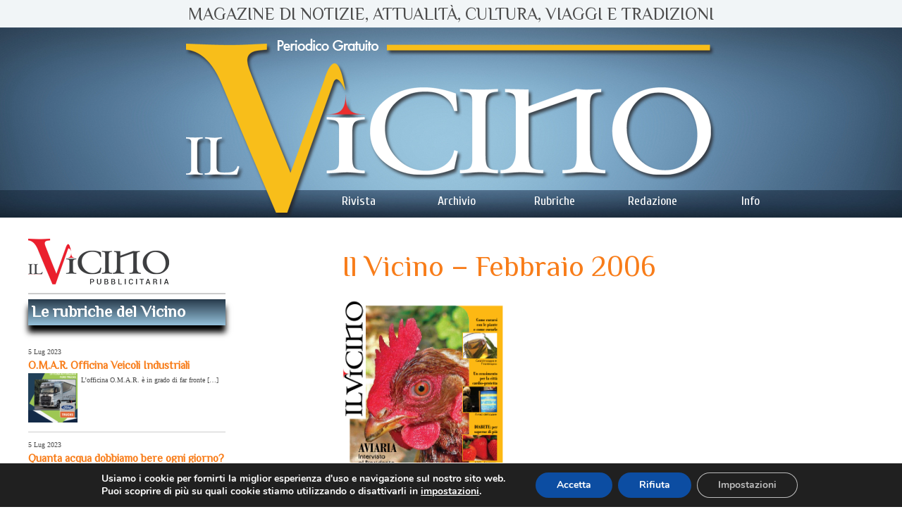

--- FILE ---
content_type: text/html; charset=UTF-8
request_url: https://rivista.ilvicino.it/rivista/il-vicino-febbraio-2006/
body_size: 20316
content:
<!doctype html>
<!--[if lt IE 7 ]><html class="ie ie6" lang="it-IT"> <![endif]-->
<!--[if IE 7 ]><html class="ie ie7" lang="it-IT"> <![endif]-->
<!--[if IE 8 ]><html class="ie ie8" lang="it-IT"> <![endif]-->
<!--[if IE 9 ]><html class="ie ie9" lang="it-IT"> <![endif]-->
<!--[if (gte IE 10)|!(IE)]><!--><html lang="it-IT"> <!--<![endif]-->

<head>
<meta charset="UTF-8" />


<link rel="profile" href="http://gmpg.org/xfn/11" />

<!--[if lt IE 9]>
	<script src="http://html5shim.googlecode.com/svn/trunk/html5.js"></script>
<![endif]-->

<!-- Add CSS3 Rules here for IE 7-9
================================================== -->

<!--[if IE]>
<style type="text/css">
html.ie #navigation,
html.ie a.button,
html.ie .cta,
html.ie .wp-caption,
html.ie #breadcrumbs,
html.ie a.more-link,
html.ie .gallery .gallery-item img,
html.ie .gallery .gallery-item img.thumbnail,
html.ie .widget-container,
html.ie #author-info {behavior: url("https://rivista.ilvicino.it/wp-content/themes/il-vicino/PIE.php");position: relative;}</style>
<![endif]-->


<!-- Mobile Specific Metas
================================================== -->

<meta name="viewport" content="width=device-width, initial-scale=1, maximum-scale=2" /> 

<!-- Favicons
================================================== -->

<link rel="shortcut icon" href="https://rivista.ilvicino.it/wp-content/themes/il-vicino/images/favicon.ico">
<link rel="apple-touch-icon" href="https://rivista.ilvicino.it/wp-content/themes/il-vicino/images/apple-touch-icon.png">
<link rel="apple-touch-icon" sizes="72x72" href="https://rivista.ilvicino.it/wp-content/themes/il-vicino/images/apple-touch-icon-72x72.png" />
<link rel="apple-touch-icon" sizes="114x114" href="https://rivista.ilvicino.it/wp-content/themes/il-vicino/images/apple-touch-icon-114x114.png" />

<link rel="pingback" href="https://rivista.ilvicino.it/xmlrpc.php" />
<link rel="stylesheet" id="custom" href="https://rivista.ilvicino.it/wp-content/themes/il-vicino/style.css" type="text/css" media="all" />

<link rel="stylesheet" id="nav-style" href="https://rivista.ilvicino.it/wp-content/themes/il-vicino/css3-dropdown.css" type="text/css" media="all" />
<link rel="stylesheet" href="https://rivista.ilvicino.it/wp-content/themes/il-vicino/skeleton-960.css" type="text/css" media="all" />
<link rel="stylesheet" href="https://rivista.ilvicino.it/wp-content/themes/il-vicino/skeleton-1140.css" type="text/css" media="all" />
<link rel="stylesheet" href="https://rivista.ilvicino.it/wp-content/themes/il-vicino/skeleton-1200.css" type="text/css" media="all" />
<link href='https://fonts.googleapis.com/css?family=Philosopher|Cuprum' rel='stylesheet' type='text/css'>
<!--googleoff: all--> 
<meta name='robots' content='index, follow, max-image-preview:large, max-snippet:-1, max-video-preview:-1' />

	<!-- This site is optimized with the Yoast SEO plugin v26.5 - https://yoast.com/wordpress/plugins/seo/ -->
	<title>Il Vicino - Febbraio 2006 - Il Vicino</title>
	<link rel="canonical" href="https://rivista.ilvicino.it/rivista/il-vicino-febbraio-2006/" />
	<meta property="og:locale" content="it_IT" />
	<meta property="og:type" content="article" />
	<meta property="og:title" content="Il Vicino - Febbraio 2006 - Il Vicino" />
	<meta property="og:url" content="https://rivista.ilvicino.it/rivista/il-vicino-febbraio-2006/" />
	<meta property="og:site_name" content="Il Vicino" />
	<meta property="article:modified_time" content="2014-07-30T13:26:20+00:00" />
	<meta property="og:image" content="https://rivista.ilvicino.it/wp-content/uploads/2014/07/vicino-06feb.png" />
	<meta property="og:image:width" content="535" />
	<meta property="og:image:height" content="780" />
	<meta property="og:image:type" content="image/png" />
	<script type="application/ld+json" class="yoast-schema-graph">{"@context":"https://schema.org","@graph":[{"@type":"WebPage","@id":"https://rivista.ilvicino.it/rivista/il-vicino-febbraio-2006/","url":"https://rivista.ilvicino.it/rivista/il-vicino-febbraio-2006/","name":"Il Vicino - Febbraio 2006 - Il Vicino","isPartOf":{"@id":"https://rivista.ilvicino.it/#website"},"primaryImageOfPage":{"@id":"https://rivista.ilvicino.it/rivista/il-vicino-febbraio-2006/#primaryimage"},"image":{"@id":"https://rivista.ilvicino.it/rivista/il-vicino-febbraio-2006/#primaryimage"},"thumbnailUrl":"https://rivista.ilvicino.it/wp-content/uploads/2014/07/vicino-06feb.png","datePublished":"2006-02-22T14:24:25+00:00","dateModified":"2014-07-30T13:26:20+00:00","breadcrumb":{"@id":"https://rivista.ilvicino.it/rivista/il-vicino-febbraio-2006/#breadcrumb"},"inLanguage":"it-IT","potentialAction":[{"@type":"ReadAction","target":["https://rivista.ilvicino.it/rivista/il-vicino-febbraio-2006/"]}]},{"@type":"ImageObject","inLanguage":"it-IT","@id":"https://rivista.ilvicino.it/rivista/il-vicino-febbraio-2006/#primaryimage","url":"https://rivista.ilvicino.it/wp-content/uploads/2014/07/vicino-06feb.png","contentUrl":"https://rivista.ilvicino.it/wp-content/uploads/2014/07/vicino-06feb.png","width":535,"height":780,"caption":"Febbraio 2006"},{"@type":"BreadcrumbList","@id":"https://rivista.ilvicino.it/rivista/il-vicino-febbraio-2006/#breadcrumb","itemListElement":[{"@type":"ListItem","position":1,"name":"Home","item":"https://rivista.ilvicino.it/"},{"@type":"ListItem","position":2,"name":"Riviste","item":"https://rivista.ilvicino.it/rivista/"},{"@type":"ListItem","position":3,"name":"Il Vicino &#8211; Febbraio 2006"}]},{"@type":"WebSite","@id":"https://rivista.ilvicino.it/#website","url":"https://rivista.ilvicino.it/","name":"Il Vicino","description":"Periodico gratuito di Orvieto","potentialAction":[{"@type":"SearchAction","target":{"@type":"EntryPoint","urlTemplate":"https://rivista.ilvicino.it/?s={search_term_string}"},"query-input":{"@type":"PropertyValueSpecification","valueRequired":true,"valueName":"search_term_string"}}],"inLanguage":"it-IT"}]}</script>
	<!-- / Yoast SEO plugin. -->


<link rel="alternate" title="oEmbed (JSON)" type="application/json+oembed" href="https://rivista.ilvicino.it/wp-json/oembed/1.0/embed?url=https%3A%2F%2Frivista.ilvicino.it%2Frivista%2Fil-vicino-febbraio-2006%2F" />
<link rel="alternate" title="oEmbed (XML)" type="text/xml+oembed" href="https://rivista.ilvicino.it/wp-json/oembed/1.0/embed?url=https%3A%2F%2Frivista.ilvicino.it%2Frivista%2Fil-vicino-febbraio-2006%2F&#038;format=xml" />
<style id='wp-img-auto-sizes-contain-inline-css' type='text/css'>
img:is([sizes=auto i],[sizes^="auto," i]){contain-intrinsic-size:3000px 1500px}
/*# sourceURL=wp-img-auto-sizes-contain-inline-css */
</style>
<style id='wp-emoji-styles-inline-css' type='text/css'>

	img.wp-smiley, img.emoji {
		display: inline !important;
		border: none !important;
		box-shadow: none !important;
		height: 1em !important;
		width: 1em !important;
		margin: 0 0.07em !important;
		vertical-align: -0.1em !important;
		background: none !important;
		padding: 0 !important;
	}
/*# sourceURL=wp-emoji-styles-inline-css */
</style>
<link rel='stylesheet' id='wp-block-library-css' href='https://rivista.ilvicino.it/wp-includes/css/dist/block-library/style.min.css?ver=6.9' type='text/css' media='all' />
<style id='wp-block-library-inline-css' type='text/css'>
/*wp_block_styles_on_demand_placeholder:69380476a2b49*/
/*# sourceURL=wp-block-library-inline-css */
</style>
<style id='classic-theme-styles-inline-css' type='text/css'>
/*! This file is auto-generated */
.wp-block-button__link{color:#fff;background-color:#32373c;border-radius:9999px;box-shadow:none;text-decoration:none;padding:calc(.667em + 2px) calc(1.333em + 2px);font-size:1.125em}.wp-block-file__button{background:#32373c;color:#fff;text-decoration:none}
/*# sourceURL=/wp-includes/css/classic-themes.min.css */
</style>
<link rel='stylesheet' id='contact-form-7-css' href='https://rivista.ilvicino.it/wp-content/plugins/contact-form-7/includes/css/styles.css?ver=6.1.4' type='text/css' media='all' />
<style id='responsive-menu-inline-css' type='text/css'>
/** This file is major component of this plugin so please don't try to edit here. */
#rmp_menu_trigger-4535 {
  width: 55px;
  height: 55px;
  position: fixed;
  top: 15px;
  border-radius: 5px;
  display: none;
  text-decoration: none;
  right: 5%;
  background: #203143;
  transition: transform 0.5s, background-color 0.5s;
}
#rmp_menu_trigger-4535:hover, #rmp_menu_trigger-4535:focus {
  background: #203143;
  text-decoration: unset;
}
#rmp_menu_trigger-4535.is-active {
  background: #203143;
}
#rmp_menu_trigger-4535 .rmp-trigger-box {
  width: 25px;
  color: #ffffff;
}
#rmp_menu_trigger-4535 .rmp-trigger-icon-active, #rmp_menu_trigger-4535 .rmp-trigger-text-open {
  display: none;
}
#rmp_menu_trigger-4535.is-active .rmp-trigger-icon-active, #rmp_menu_trigger-4535.is-active .rmp-trigger-text-open {
  display: inline;
}
#rmp_menu_trigger-4535.is-active .rmp-trigger-icon-inactive, #rmp_menu_trigger-4535.is-active .rmp-trigger-text {
  display: none;
}
#rmp_menu_trigger-4535 .rmp-trigger-label {
  color: #ffffff;
  pointer-events: none;
  line-height: 13px;
  font-family: inherit;
  font-size: 14px;
  display: inline;
  text-transform: inherit;
}
#rmp_menu_trigger-4535 .rmp-trigger-label.rmp-trigger-label-top {
  display: block;
  margin-bottom: 12px;
}
#rmp_menu_trigger-4535 .rmp-trigger-label.rmp-trigger-label-bottom {
  display: block;
  margin-top: 12px;
}
#rmp_menu_trigger-4535 .responsive-menu-pro-inner {
  display: block;
}
#rmp_menu_trigger-4535 .rmp-trigger-icon-inactive .rmp-font-icon {
  color: #ffffff;
}
#rmp_menu_trigger-4535 .responsive-menu-pro-inner, #rmp_menu_trigger-4535 .responsive-menu-pro-inner::before, #rmp_menu_trigger-4535 .responsive-menu-pro-inner::after {
  width: 25px;
  height: 3px;
  background-color: #ffffff;
  border-radius: 4px;
  position: absolute;
}
#rmp_menu_trigger-4535 .rmp-trigger-icon-active .rmp-font-icon {
  color: #ffffff;
}
#rmp_menu_trigger-4535.is-active .responsive-menu-pro-inner, #rmp_menu_trigger-4535.is-active .responsive-menu-pro-inner::before, #rmp_menu_trigger-4535.is-active .responsive-menu-pro-inner::after {
  background-color: #ffffff;
}
#rmp_menu_trigger-4535:hover .rmp-trigger-icon-inactive .rmp-font-icon {
  color: #ffffff;
}
#rmp_menu_trigger-4535:not(.is-active):hover .responsive-menu-pro-inner, #rmp_menu_trigger-4535:not(.is-active):hover .responsive-menu-pro-inner::before, #rmp_menu_trigger-4535:not(.is-active):hover .responsive-menu-pro-inner::after {
  background-color: #ffffff;
}
#rmp_menu_trigger-4535 .responsive-menu-pro-inner::before {
  top: 10px;
}
#rmp_menu_trigger-4535 .responsive-menu-pro-inner::after {
  bottom: 10px;
}
#rmp_menu_trigger-4535.is-active .responsive-menu-pro-inner::after {
  bottom: 0;
}
/* Hamburger menu styling */
@media screen and (max-width: 801px) {
  /** Menu Title Style */
  /** Menu Additional Content Style */
  #navigation {
    display: none !important;
  }
  #rmp_menu_trigger-4535 {
    display: block;
  }
  #rmp-container-4535 {
    position: fixed;
    top: 0;
    margin: 0;
    transition: transform 0.5s;
    overflow: auto;
    display: block;
    width: 60%;
    background-color: #203143;
    background-image: url("");
    height: 100%;
    left: 0;
    padding-top: 0px;
    padding-left: 0px;
    padding-bottom: 0px;
    padding-right: 0px;
  }
  #rmp-menu-wrap-4535 {
    padding-top: 0px;
    padding-left: 0px;
    padding-bottom: 0px;
    padding-right: 0px;
    background-color: #203143;
  }
  #rmp-menu-wrap-4535 .rmp-menu, #rmp-menu-wrap-4535 .rmp-submenu {
    width: 100%;
    box-sizing: border-box;
    margin: 0;
    padding: 0;
  }
  #rmp-menu-wrap-4535 .rmp-submenu-depth-1 .rmp-menu-item-link {
    padding-left: 10%;
  }
  #rmp-menu-wrap-4535 .rmp-submenu-depth-2 .rmp-menu-item-link {
    padding-left: 15%;
  }
  #rmp-menu-wrap-4535 .rmp-submenu-depth-3 .rmp-menu-item-link {
    padding-left: 20%;
  }
  #rmp-menu-wrap-4535 .rmp-submenu-depth-4 .rmp-menu-item-link {
    padding-left: 25%;
  }
  #rmp-menu-wrap-4535 .rmp-submenu.rmp-submenu-open {
    display: block;
  }
  #rmp-menu-wrap-4535 .rmp-menu-item {
    width: 100%;
    list-style: none;
    margin: 0;
  }
  #rmp-menu-wrap-4535 .rmp-menu-item-link {
    height: 40px;
    line-height: 40px;
    font-size: 15px;
    border-bottom: 1px solid #212121;
    font-family: inherit;
    color: #ffffff;
    text-align: left;
    background-color: #203143;
    font-weight: normal;
    letter-spacing: 0px;
    display: block;
    box-sizing: border-box;
    width: 100%;
    text-decoration: none;
    position: relative;
    overflow: hidden;
    transition: background-color 0.5s, border-color 0.5s, 0.5s;
    padding: 0 5%;
    padding-right: 50px;
  }
  #rmp-menu-wrap-4535 .rmp-menu-item-link:after, #rmp-menu-wrap-4535 .rmp-menu-item-link:before {
    display: none;
  }
  #rmp-menu-wrap-4535 .rmp-menu-item-link:hover, #rmp-menu-wrap-4535 .rmp-menu-item-link:focus {
    color: #ffffff;
    border-color: #212121;
    background-color: #203143;
  }
  #rmp-menu-wrap-4535 .rmp-menu-item-link:focus {
    outline: none;
    border-color: unset;
    box-shadow: unset;
  }
  #rmp-menu-wrap-4535 .rmp-menu-item-link .rmp-font-icon {
    height: 40px;
    line-height: 40px;
    margin-right: 10px;
    font-size: 15px;
  }
  #rmp-menu-wrap-4535 .rmp-menu-current-item .rmp-menu-item-link {
    color: #ffffff;
    border-color: #212121;
    background-color: #203143;
  }
  #rmp-menu-wrap-4535 .rmp-menu-current-item .rmp-menu-item-link:hover, #rmp-menu-wrap-4535 .rmp-menu-current-item .rmp-menu-item-link:focus {
    color: #ffffff;
    border-color: #3f3f3f;
    background-color: #203143;
  }
  #rmp-menu-wrap-4535 .rmp-menu-subarrow {
    position: absolute;
    top: 0;
    bottom: 0;
    text-align: center;
    overflow: hidden;
    background-size: cover;
    overflow: hidden;
    right: 0;
    border-left-style: solid;
    border-left-color: #212121;
    border-left-width: 1px;
    height: 40px;
    width: 40px;
    color: #ffffff;
    background-color: #212121;
  }
  #rmp-menu-wrap-4535 .rmp-menu-subarrow svg {
    fill: #ffffff;
  }
  #rmp-menu-wrap-4535 .rmp-menu-subarrow:hover {
    color: #ffffff;
    border-color: #3f3f3f;
    background-color: #3f3f3f;
  }
  #rmp-menu-wrap-4535 .rmp-menu-subarrow:hover svg {
    fill: #ffffff;
  }
  #rmp-menu-wrap-4535 .rmp-menu-subarrow .rmp-font-icon {
    margin-right: unset;
  }
  #rmp-menu-wrap-4535 .rmp-menu-subarrow * {
    vertical-align: middle;
    line-height: 40px;
  }
  #rmp-menu-wrap-4535 .rmp-menu-subarrow-active {
    display: block;
    background-size: cover;
    color: #ffffff;
    border-color: #212121;
    background-color: #212121;
  }
  #rmp-menu-wrap-4535 .rmp-menu-subarrow-active svg {
    fill: #ffffff;
  }
  #rmp-menu-wrap-4535 .rmp-menu-subarrow-active:hover {
    color: #ffffff;
    border-color: #3f3f3f;
    background-color: #3f3f3f;
  }
  #rmp-menu-wrap-4535 .rmp-menu-subarrow-active:hover svg {
    fill: #ffffff;
  }
  #rmp-menu-wrap-4535 .rmp-submenu {
    display: none;
  }
  #rmp-menu-wrap-4535 .rmp-submenu .rmp-menu-item-link {
    height: 40px;
    line-height: 40px;
    letter-spacing: 0px;
    font-size: 15px;
    border-bottom: 1px solid #212121;
    font-family: inherit;
    font-weight: normal;
    color: #ffffff;
    text-align: left;
    background-color: #203143;
  }
  #rmp-menu-wrap-4535 .rmp-submenu .rmp-menu-item-link:hover, #rmp-menu-wrap-4535 .rmp-submenu .rmp-menu-item-link:focus {
    color: #ffffff;
    border-color: #212121;
    background-color: #203143;
  }
  #rmp-menu-wrap-4535 .rmp-submenu .rmp-menu-current-item .rmp-menu-item-link {
    color: #ffffff;
    border-color: #212121;
    background-color: #203143;
  }
  #rmp-menu-wrap-4535 .rmp-submenu .rmp-menu-current-item .rmp-menu-item-link:hover, #rmp-menu-wrap-4535 .rmp-submenu .rmp-menu-current-item .rmp-menu-item-link:focus {
    color: #ffffff;
    border-color: #3f3f3f;
    background-color: #203143;
  }
  #rmp-menu-wrap-4535 .rmp-submenu .rmp-menu-subarrow {
    right: 0;
    border-right: unset;
    border-left-style: solid;
    border-left-color: #212121;
    border-left-width: 1px;
    height: 40px;
    line-height: 40px;
    width: 40px;
    color: #ffffff;
    background-color: #212121;
  }
  #rmp-menu-wrap-4535 .rmp-submenu .rmp-menu-subarrow:hover {
    color: #ffffff;
    border-color: #3f3f3f;
    background-color: #3f3f3f;
  }
  #rmp-menu-wrap-4535 .rmp-submenu .rmp-menu-subarrow-active {
    color: #ffffff;
    border-color: #212121;
    background-color: #212121;
  }
  #rmp-menu-wrap-4535 .rmp-submenu .rmp-menu-subarrow-active:hover {
    color: #ffffff;
    border-color: #3f3f3f;
    background-color: #3f3f3f;
  }
  #rmp-menu-wrap-4535 .rmp-menu-item-description {
    margin: 0;
    padding: 5px 5%;
    opacity: 0.8;
    color: #ffffff;
  }
  #rmp-search-box-4535 {
    display: block;
    padding-top: 0px;
    padding-left: 5%;
    padding-bottom: 0px;
    padding-right: 5%;
  }
  #rmp-search-box-4535 .rmp-search-form {
    margin: 0;
  }
  #rmp-search-box-4535 .rmp-search-box {
    background: #ffffff;
    border: 1px solid #dadada;
    color: #ffffff;
    width: 100%;
    padding: 0 5%;
    border-radius: 30px;
    height: 45px;
    -webkit-appearance: none;
  }
  #rmp-search-box-4535 .rmp-search-box::placeholder {
    color: #c7c7cd;
  }
  #rmp-search-box-4535 .rmp-search-box:focus {
    background-color: #ffffff;
    outline: 2px solid #dadada;
    color: #ffffff;
  }
  #rmp-menu-title-4535 {
    background-color: #203143;
    color: #ffffff;
    text-align: left;
    font-size: 15px;
    padding-top: 10%;
    padding-left: 5%;
    padding-bottom: 0%;
    padding-right: 5%;
    font-weight: 400;
    transition: background-color 0.5s, border-color 0.5s, color 0.5s;
  }
  #rmp-menu-title-4535:hover {
    background-color: #203143;
    color: #ffffff;
  }
  #rmp-menu-title-4535 > .rmp-menu-title-link {
    color: #ffffff;
    width: 100%;
    background-color: unset;
    text-decoration: none;
  }
  #rmp-menu-title-4535 > .rmp-menu-title-link:hover {
    color: #ffffff;
  }
  #rmp-menu-title-4535 .rmp-font-icon {
    font-size: 15px;
  }
  #rmp-menu-additional-content-4535 {
    padding-top: 0px;
    padding-left: 5%;
    padding-bottom: 0px;
    padding-right: 5%;
    color: #ffffff;
    text-align: center;
    font-size: 16px;
  }
}
/**
This file contents common styling of menus.
*/
.rmp-container {
  display: none;
  visibility: visible;
  padding: 0px 0px 0px 0px;
  z-index: 99998;
  transition: all 0.3s;
  /** Scrolling bar in menu setting box **/
}
.rmp-container.rmp-fade-top, .rmp-container.rmp-fade-left, .rmp-container.rmp-fade-right, .rmp-container.rmp-fade-bottom {
  display: none;
}
.rmp-container.rmp-slide-left, .rmp-container.rmp-push-left {
  transform: translateX(-100%);
  -ms-transform: translateX(-100%);
  -webkit-transform: translateX(-100%);
  -moz-transform: translateX(-100%);
}
.rmp-container.rmp-slide-left.rmp-menu-open, .rmp-container.rmp-push-left.rmp-menu-open {
  transform: translateX(0);
  -ms-transform: translateX(0);
  -webkit-transform: translateX(0);
  -moz-transform: translateX(0);
}
.rmp-container.rmp-slide-right, .rmp-container.rmp-push-right {
  transform: translateX(100%);
  -ms-transform: translateX(100%);
  -webkit-transform: translateX(100%);
  -moz-transform: translateX(100%);
}
.rmp-container.rmp-slide-right.rmp-menu-open, .rmp-container.rmp-push-right.rmp-menu-open {
  transform: translateX(0);
  -ms-transform: translateX(0);
  -webkit-transform: translateX(0);
  -moz-transform: translateX(0);
}
.rmp-container.rmp-slide-top, .rmp-container.rmp-push-top {
  transform: translateY(-100%);
  -ms-transform: translateY(-100%);
  -webkit-transform: translateY(-100%);
  -moz-transform: translateY(-100%);
}
.rmp-container.rmp-slide-top.rmp-menu-open, .rmp-container.rmp-push-top.rmp-menu-open {
  transform: translateY(0);
  -ms-transform: translateY(0);
  -webkit-transform: translateY(0);
  -moz-transform: translateY(0);
}
.rmp-container.rmp-slide-bottom, .rmp-container.rmp-push-bottom {
  transform: translateY(100%);
  -ms-transform: translateY(100%);
  -webkit-transform: translateY(100%);
  -moz-transform: translateY(100%);
}
.rmp-container.rmp-slide-bottom.rmp-menu-open, .rmp-container.rmp-push-bottom.rmp-menu-open {
  transform: translateX(0);
  -ms-transform: translateX(0);
  -webkit-transform: translateX(0);
  -moz-transform: translateX(0);
}
.rmp-container::-webkit-scrollbar {
  width: 0px;
}
.rmp-container ::-webkit-scrollbar-track {
  box-shadow: inset 0 0 5px transparent;
}
.rmp-container ::-webkit-scrollbar-thumb {
  background: transparent;
}
.rmp-container ::-webkit-scrollbar-thumb:hover {
  background: transparent;
}
.rmp-container .rmp-menu-wrap .rmp-menu {
  transition: none;
  border-radius: 0;
  box-shadow: none;
  background: none;
  border: 0;
  bottom: auto;
  box-sizing: border-box;
  clip: auto;
  color: #666;
  display: block;
  float: none;
  font-family: inherit;
  font-size: 14px;
  height: auto;
  left: auto;
  line-height: 1.7;
  list-style-type: none;
  margin: 0;
  min-height: auto;
  max-height: none;
  opacity: 1;
  outline: none;
  overflow: visible;
  padding: 0;
  position: relative;
  pointer-events: auto;
  right: auto;
  text-align: left;
  text-decoration: none;
  text-indent: 0;
  text-transform: none;
  transform: none;
  top: auto;
  visibility: inherit;
  width: auto;
  word-wrap: break-word;
  white-space: normal;
}
.rmp-container .rmp-menu-additional-content {
  display: block;
  word-break: break-word;
}
.rmp-container .rmp-menu-title {
  display: flex;
  flex-direction: column;
}
.rmp-container .rmp-menu-title .rmp-menu-title-image {
  max-width: 100%;
  margin-bottom: 15px;
  display: block;
  margin: auto;
  margin-bottom: 15px;
}
button.rmp_menu_trigger {
  z-index: 999999;
  overflow: hidden;
  outline: none;
  border: 0;
  display: none;
  margin: 0;
  transition: transform 0.5s, background-color 0.5s;
  padding: 0;
}
button.rmp_menu_trigger .responsive-menu-pro-inner::before, button.rmp_menu_trigger .responsive-menu-pro-inner::after {
  content: "";
  display: block;
}
button.rmp_menu_trigger .responsive-menu-pro-inner::before {
  top: 10px;
}
button.rmp_menu_trigger .responsive-menu-pro-inner::after {
  bottom: 10px;
}
button.rmp_menu_trigger .rmp-trigger-box {
  width: 40px;
  display: inline-block;
  position: relative;
  pointer-events: none;
  vertical-align: super;
}
/*  Menu Trigger Boring Animation */
.rmp-menu-trigger-boring .responsive-menu-pro-inner {
  transition-property: none;
}
.rmp-menu-trigger-boring .responsive-menu-pro-inner::after, .rmp-menu-trigger-boring .responsive-menu-pro-inner::before {
  transition-property: none;
}
.rmp-menu-trigger-boring.is-active .responsive-menu-pro-inner {
  transform: rotate(45deg);
}
.rmp-menu-trigger-boring.is-active .responsive-menu-pro-inner:before {
  top: 0;
  opacity: 0;
}
.rmp-menu-trigger-boring.is-active .responsive-menu-pro-inner:after {
  bottom: 0;
  transform: rotate(-90deg);
}

/*# sourceURL=responsive-menu-inline-css */
</style>
<link rel='stylesheet' id='dashicons-css' href='https://rivista.ilvicino.it/wp-includes/css/dashicons.min.css?ver=6.9' type='text/css' media='all' />
<link rel='stylesheet' id='ppress-frontend-css' href='https://rivista.ilvicino.it/wp-content/plugins/wp-user-avatar/assets/css/frontend.min.css?ver=4.16.8' type='text/css' media='all' />
<link rel='stylesheet' id='ppress-flatpickr-css' href='https://rivista.ilvicino.it/wp-content/plugins/wp-user-avatar/assets/flatpickr/flatpickr.min.css?ver=4.16.8' type='text/css' media='all' />
<link rel='stylesheet' id='ppress-select2-css' href='https://rivista.ilvicino.it/wp-content/plugins/wp-user-avatar/assets/select2/select2.min.css?ver=6.9' type='text/css' media='all' />
<link rel='stylesheet' id='wpcf7-redirect-script-frontend-css' href='https://rivista.ilvicino.it/wp-content/plugins/wpcf7-redirect/build/assets/frontend-script.css?ver=2c532d7e2be36f6af233' type='text/css' media='all' />
<link rel='stylesheet' id='fancybox-css' href='https://rivista.ilvicino.it/wp-content/plugins/easy-fancybox/fancybox/1.5.4/jquery.fancybox.min.css?ver=6.9' type='text/css' media='screen' />
<style id='fancybox-inline-css' type='text/css'>
#fancybox-outer{background:#ffffff}#fancybox-content{background:#ffffff;border-color:#ffffff;color:#000000;}#fancybox-title,#fancybox-title-float-main{color:#fff}
/*# sourceURL=fancybox-inline-css */
</style>
<link rel='stylesheet' id='wp-pagenavi-css' href='https://rivista.ilvicino.it/wp-content/plugins/wp-pagenavi/pagenavi-css.css?ver=2.70' type='text/css' media='all' />
<link rel='stylesheet' id='moove_gdpr_frontend-css' href='https://rivista.ilvicino.it/wp-content/plugins/gdpr-cookie-compliance/dist/styles/gdpr-main.css?ver=5.0.9' type='text/css' media='all' />
<style id='moove_gdpr_frontend-inline-css' type='text/css'>
#moove_gdpr_cookie_modal,#moove_gdpr_cookie_info_bar,.gdpr_cookie_settings_shortcode_content{font-family:&#039;Nunito&#039;,sans-serif}#moove_gdpr_save_popup_settings_button{background-color:#373737;color:#fff}#moove_gdpr_save_popup_settings_button:hover{background-color:#000}#moove_gdpr_cookie_info_bar .moove-gdpr-info-bar-container .moove-gdpr-info-bar-content a.mgbutton,#moove_gdpr_cookie_info_bar .moove-gdpr-info-bar-container .moove-gdpr-info-bar-content button.mgbutton{background-color:#0C4DA2}#moove_gdpr_cookie_modal .moove-gdpr-modal-content .moove-gdpr-modal-footer-content .moove-gdpr-button-holder a.mgbutton,#moove_gdpr_cookie_modal .moove-gdpr-modal-content .moove-gdpr-modal-footer-content .moove-gdpr-button-holder button.mgbutton,.gdpr_cookie_settings_shortcode_content .gdpr-shr-button.button-green{background-color:#0C4DA2;border-color:#0C4DA2}#moove_gdpr_cookie_modal .moove-gdpr-modal-content .moove-gdpr-modal-footer-content .moove-gdpr-button-holder a.mgbutton:hover,#moove_gdpr_cookie_modal .moove-gdpr-modal-content .moove-gdpr-modal-footer-content .moove-gdpr-button-holder button.mgbutton:hover,.gdpr_cookie_settings_shortcode_content .gdpr-shr-button.button-green:hover{background-color:#fff;color:#0C4DA2}#moove_gdpr_cookie_modal .moove-gdpr-modal-content .moove-gdpr-modal-close i,#moove_gdpr_cookie_modal .moove-gdpr-modal-content .moove-gdpr-modal-close span.gdpr-icon{background-color:#0C4DA2;border:1px solid #0C4DA2}#moove_gdpr_cookie_info_bar span.moove-gdpr-infobar-allow-all.focus-g,#moove_gdpr_cookie_info_bar span.moove-gdpr-infobar-allow-all:focus,#moove_gdpr_cookie_info_bar button.moove-gdpr-infobar-allow-all.focus-g,#moove_gdpr_cookie_info_bar button.moove-gdpr-infobar-allow-all:focus,#moove_gdpr_cookie_info_bar span.moove-gdpr-infobar-reject-btn.focus-g,#moove_gdpr_cookie_info_bar span.moove-gdpr-infobar-reject-btn:focus,#moove_gdpr_cookie_info_bar button.moove-gdpr-infobar-reject-btn.focus-g,#moove_gdpr_cookie_info_bar button.moove-gdpr-infobar-reject-btn:focus,#moove_gdpr_cookie_info_bar span.change-settings-button.focus-g,#moove_gdpr_cookie_info_bar span.change-settings-button:focus,#moove_gdpr_cookie_info_bar button.change-settings-button.focus-g,#moove_gdpr_cookie_info_bar button.change-settings-button:focus{-webkit-box-shadow:0 0 1px 3px #0C4DA2;-moz-box-shadow:0 0 1px 3px #0C4DA2;box-shadow:0 0 1px 3px #0C4DA2}#moove_gdpr_cookie_modal .moove-gdpr-modal-content .moove-gdpr-modal-close i:hover,#moove_gdpr_cookie_modal .moove-gdpr-modal-content .moove-gdpr-modal-close span.gdpr-icon:hover,#moove_gdpr_cookie_info_bar span[data-href]>u.change-settings-button{color:#0C4DA2}#moove_gdpr_cookie_modal .moove-gdpr-modal-content .moove-gdpr-modal-left-content #moove-gdpr-menu li.menu-item-selected a span.gdpr-icon,#moove_gdpr_cookie_modal .moove-gdpr-modal-content .moove-gdpr-modal-left-content #moove-gdpr-menu li.menu-item-selected button span.gdpr-icon{color:inherit}#moove_gdpr_cookie_modal .moove-gdpr-modal-content .moove-gdpr-modal-left-content #moove-gdpr-menu li a span.gdpr-icon,#moove_gdpr_cookie_modal .moove-gdpr-modal-content .moove-gdpr-modal-left-content #moove-gdpr-menu li button span.gdpr-icon{color:inherit}#moove_gdpr_cookie_modal .gdpr-acc-link{line-height:0;font-size:0;color:transparent;position:absolute}#moove_gdpr_cookie_modal .moove-gdpr-modal-content .moove-gdpr-modal-close:hover i,#moove_gdpr_cookie_modal .moove-gdpr-modal-content .moove-gdpr-modal-left-content #moove-gdpr-menu li a,#moove_gdpr_cookie_modal .moove-gdpr-modal-content .moove-gdpr-modal-left-content #moove-gdpr-menu li button,#moove_gdpr_cookie_modal .moove-gdpr-modal-content .moove-gdpr-modal-left-content #moove-gdpr-menu li button i,#moove_gdpr_cookie_modal .moove-gdpr-modal-content .moove-gdpr-modal-left-content #moove-gdpr-menu li a i,#moove_gdpr_cookie_modal .moove-gdpr-modal-content .moove-gdpr-tab-main .moove-gdpr-tab-main-content a:hover,#moove_gdpr_cookie_info_bar.moove-gdpr-dark-scheme .moove-gdpr-info-bar-container .moove-gdpr-info-bar-content a.mgbutton:hover,#moove_gdpr_cookie_info_bar.moove-gdpr-dark-scheme .moove-gdpr-info-bar-container .moove-gdpr-info-bar-content button.mgbutton:hover,#moove_gdpr_cookie_info_bar.moove-gdpr-dark-scheme .moove-gdpr-info-bar-container .moove-gdpr-info-bar-content a:hover,#moove_gdpr_cookie_info_bar.moove-gdpr-dark-scheme .moove-gdpr-info-bar-container .moove-gdpr-info-bar-content button:hover,#moove_gdpr_cookie_info_bar.moove-gdpr-dark-scheme .moove-gdpr-info-bar-container .moove-gdpr-info-bar-content span.change-settings-button:hover,#moove_gdpr_cookie_info_bar.moove-gdpr-dark-scheme .moove-gdpr-info-bar-container .moove-gdpr-info-bar-content button.change-settings-button:hover,#moove_gdpr_cookie_info_bar.moove-gdpr-dark-scheme .moove-gdpr-info-bar-container .moove-gdpr-info-bar-content u.change-settings-button:hover,#moove_gdpr_cookie_info_bar span[data-href]>u.change-settings-button,#moove_gdpr_cookie_info_bar.moove-gdpr-dark-scheme .moove-gdpr-info-bar-container .moove-gdpr-info-bar-content a.mgbutton.focus-g,#moove_gdpr_cookie_info_bar.moove-gdpr-dark-scheme .moove-gdpr-info-bar-container .moove-gdpr-info-bar-content button.mgbutton.focus-g,#moove_gdpr_cookie_info_bar.moove-gdpr-dark-scheme .moove-gdpr-info-bar-container .moove-gdpr-info-bar-content a.focus-g,#moove_gdpr_cookie_info_bar.moove-gdpr-dark-scheme .moove-gdpr-info-bar-container .moove-gdpr-info-bar-content button.focus-g,#moove_gdpr_cookie_info_bar.moove-gdpr-dark-scheme .moove-gdpr-info-bar-container .moove-gdpr-info-bar-content a.mgbutton:focus,#moove_gdpr_cookie_info_bar.moove-gdpr-dark-scheme .moove-gdpr-info-bar-container .moove-gdpr-info-bar-content button.mgbutton:focus,#moove_gdpr_cookie_info_bar.moove-gdpr-dark-scheme .moove-gdpr-info-bar-container .moove-gdpr-info-bar-content a:focus,#moove_gdpr_cookie_info_bar.moove-gdpr-dark-scheme .moove-gdpr-info-bar-container .moove-gdpr-info-bar-content button:focus,#moove_gdpr_cookie_info_bar.moove-gdpr-dark-scheme .moove-gdpr-info-bar-container .moove-gdpr-info-bar-content span.change-settings-button.focus-g,span.change-settings-button:focus,button.change-settings-button.focus-g,button.change-settings-button:focus,#moove_gdpr_cookie_info_bar.moove-gdpr-dark-scheme .moove-gdpr-info-bar-container .moove-gdpr-info-bar-content u.change-settings-button.focus-g,#moove_gdpr_cookie_info_bar.moove-gdpr-dark-scheme .moove-gdpr-info-bar-container .moove-gdpr-info-bar-content u.change-settings-button:focus{color:#0C4DA2}#moove_gdpr_cookie_modal .moove-gdpr-branding.focus-g span,#moove_gdpr_cookie_modal .moove-gdpr-modal-content .moove-gdpr-tab-main a.focus-g,#moove_gdpr_cookie_modal .moove-gdpr-modal-content .moove-gdpr-tab-main .gdpr-cd-details-toggle.focus-g{color:#0C4DA2}#moove_gdpr_cookie_modal.gdpr_lightbox-hide{display:none}
/*# sourceURL=moove_gdpr_frontend-inline-css */
</style>
<script type="text/javascript" src="https://rivista.ilvicino.it/wp-includes/js/jquery/jquery.min.js?ver=3.7.1" id="jquery-core-js"></script>
<script type="text/javascript" src="https://rivista.ilvicino.it/wp-includes/js/jquery/jquery-migrate.min.js?ver=3.4.1" id="jquery-migrate-js"></script>
<script type="text/javascript" id="rmp_menu_scripts-js-extra">
/* <![CDATA[ */
var rmp_menu = {"ajaxURL":"https://rivista.ilvicino.it/wp-admin/admin-ajax.php","wp_nonce":"06d1826257","menu":[{"menu_theme":null,"theme_type":"default","theme_location_menu":"","submenu_submenu_arrow_width":"40","submenu_submenu_arrow_width_unit":"px","submenu_submenu_arrow_height":"40","submenu_submenu_arrow_height_unit":"px","submenu_arrow_position":"right","submenu_sub_arrow_background_colour":"#212121","submenu_sub_arrow_background_hover_colour":"#3f3f3f","submenu_sub_arrow_background_colour_active":"#212121","submenu_sub_arrow_background_hover_colour_active":"#3f3f3f","submenu_sub_arrow_border_width":"1","submenu_sub_arrow_border_width_unit":"px","submenu_sub_arrow_border_colour":"#212121","submenu_sub_arrow_border_hover_colour":"#3f3f3f","submenu_sub_arrow_border_colour_active":"#212121","submenu_sub_arrow_border_hover_colour_active":"#3f3f3f","submenu_sub_arrow_shape_colour":"#ffffff","submenu_sub_arrow_shape_hover_colour":"#ffffff","submenu_sub_arrow_shape_colour_active":"#ffffff","submenu_sub_arrow_shape_hover_colour_active":"#ffffff","use_header_bar":"off","header_bar_items_order":"{\"logo\":\"on\",\"title\":\"on\",\"search\":\"on\",\"html content\":\"on\"}","header_bar_title":"","header_bar_html_content":"","header_bar_logo":"","header_bar_logo_link":"","header_bar_logo_width":null,"header_bar_logo_width_unit":"%","header_bar_logo_height":null,"header_bar_logo_height_unit":"%","header_bar_height":"80","header_bar_height_unit":"px","header_bar_padding":{"top":"0px","right":"5%","bottom":"0px","left":"5%"},"header_bar_font":"","header_bar_font_size":"14","header_bar_font_size_unit":"px","header_bar_text_color":"#ffffff","header_bar_background_color":"#ffffff","header_bar_breakpoint":"800","header_bar_position_type":"fixed","header_bar_adjust_page":null,"header_bar_scroll_enable":"off","header_bar_scroll_background_color":"#36bdf6","mobile_breakpoint":"600","tablet_breakpoint":"801","transition_speed":"0.5","sub_menu_speed":"0.2","show_menu_on_page_load":"","menu_disable_scrolling":"off","menu_overlay":"off","menu_overlay_colour":"rgba(0, 0, 0, 0.7)","desktop_menu_width":"","desktop_menu_width_unit":"px","desktop_menu_positioning":"fixed","desktop_menu_side":"","desktop_menu_to_hide":"","use_current_theme_location":"off","mega_menu":{"225":"off","227":"off","229":"off","228":"off","226":"off"},"desktop_submenu_open_animation":"","desktop_submenu_open_animation_speed":"0ms","desktop_submenu_open_on_click":"","desktop_menu_hide_and_show":"","menu_name":"Default Menu","menu_to_use":"mainmenu","different_menu_for_mobile":"off","menu_to_use_in_mobile":"main-menu","use_mobile_menu":"on","use_tablet_menu":"on","use_desktop_menu":null,"menu_display_on":"all-pages","menu_to_hide":"#navigation","submenu_descriptions_on":"","custom_walker":"","menu_background_colour":"#203143","menu_depth":"5","smooth_scroll_on":"off","smooth_scroll_speed":"500","menu_font_icons":[],"menu_links_height":"40","menu_links_height_unit":"px","menu_links_line_height":"40","menu_links_line_height_unit":"px","menu_depth_0":"5","menu_depth_0_unit":"%","menu_font_size":"15","menu_font_size_unit":"px","menu_font":"","menu_font_weight":"normal","menu_text_alignment":"left","menu_text_letter_spacing":"","menu_word_wrap":"off","menu_link_colour":"#ffffff","menu_link_hover_colour":"#ffffff","menu_current_link_colour":"#ffffff","menu_current_link_hover_colour":"#ffffff","menu_item_background_colour":"#203143","menu_item_background_hover_colour":"#203143","menu_current_item_background_colour":"#203143","menu_current_item_background_hover_colour":"#203143","menu_border_width":"1","menu_border_width_unit":"px","menu_item_border_colour":"#212121","menu_item_border_colour_hover":"#212121","menu_current_item_border_colour":"#212121","menu_current_item_border_hover_colour":"#3f3f3f","submenu_links_height":"40","submenu_links_height_unit":"px","submenu_links_line_height":"40","submenu_links_line_height_unit":"px","menu_depth_side":"left","menu_depth_1":"10","menu_depth_1_unit":"%","menu_depth_2":"15","menu_depth_2_unit":"%","menu_depth_3":"20","menu_depth_3_unit":"%","menu_depth_4":"25","menu_depth_4_unit":"%","submenu_item_background_colour":"#203143","submenu_item_background_hover_colour":"#203143","submenu_current_item_background_colour":"#203143","submenu_current_item_background_hover_colour":"#203143","submenu_border_width":"1","submenu_border_width_unit":"px","submenu_item_border_colour":"#212121","submenu_item_border_colour_hover":"#212121","submenu_current_item_border_colour":"#212121","submenu_current_item_border_hover_colour":"#3f3f3f","submenu_font_size":"15","submenu_font_size_unit":"px","submenu_font":"","submenu_font_weight":"normal","submenu_text_letter_spacing":"","submenu_text_alignment":"left","submenu_link_colour":"#ffffff","submenu_link_hover_colour":"#ffffff","submenu_current_link_colour":"#ffffff","submenu_current_link_hover_colour":"#ffffff","inactive_arrow_shape":"\u25bc","active_arrow_shape":"\u25b2","inactive_arrow_font_icon":"","active_arrow_font_icon":"","inactive_arrow_image":"","active_arrow_image":"","submenu_arrow_width":"40","submenu_arrow_width_unit":"px","submenu_arrow_height":"40","submenu_arrow_height_unit":"px","arrow_position":"right","menu_sub_arrow_shape_colour":"#ffffff","menu_sub_arrow_shape_hover_colour":"#ffffff","menu_sub_arrow_shape_colour_active":"#ffffff","menu_sub_arrow_shape_hover_colour_active":"#ffffff","menu_sub_arrow_border_width":"1","menu_sub_arrow_border_width_unit":"px","menu_sub_arrow_border_colour":"#212121","menu_sub_arrow_border_hover_colour":"#3f3f3f","menu_sub_arrow_border_colour_active":"#212121","menu_sub_arrow_border_hover_colour_active":"#3f3f3f","menu_sub_arrow_background_colour":"#212121","menu_sub_arrow_background_hover_colour":"#3f3f3f","menu_sub_arrow_background_colour_active":"#212121","menu_sub_arrow_background_hover_colour_active":"#3f3f3f","fade_submenus":"off","fade_submenus_side":"left","fade_submenus_delay":"100","fade_submenus_speed":"500","use_slide_effect":"off","slide_effect_back_to_text":"Back","accordion_animation":"on","auto_expand_all_submenus":"off","auto_expand_current_submenus":"off","menu_item_click_to_trigger_submenu":"off","button_width":"55","button_width_unit":"px","button_height":"55","button_height_unit":"px","button_background_colour":"#203143","button_background_colour_hover":"#203143","button_background_colour_active":"#203143","toggle_button_border_radius":"5","button_transparent_background":"off","button_left_or_right":"right","button_position_type":"fixed","button_distance_from_side":"5","button_distance_from_side_unit":"%","button_top":"15","button_top_unit":"px","button_push_with_animation":"off","button_click_animation":"boring","button_line_margin":"5","button_line_margin_unit":"px","button_line_width":"25","button_line_width_unit":"px","button_line_height":"3","button_line_height_unit":"px","button_line_colour":"#ffffff","button_line_colour_hover":"#ffffff","button_line_colour_active":"#ffffff","button_font_icon":"","button_font_icon_when_clicked":"","button_image":"","button_image_when_clicked":"","button_title":"","button_title_open":null,"button_title_position":"left","menu_container_columns":"","button_font":"","button_font_size":"14","button_font_size_unit":"px","button_title_line_height":"13","button_title_line_height_unit":"px","button_text_colour":"#ffffff","button_trigger_type_click":"on","button_trigger_type_hover":"off","button_click_trigger":"#responsive-menu-button","items_order":{"title":"on","menu":"on","search":"","additional content":"on"},"menu_title":"","menu_title_link":"","menu_title_link_location":"_self","menu_title_image":"","menu_title_font_icon":"","menu_title_section_padding":{"top":"10%","right":"5%","bottom":"0%","left":"5%"},"menu_title_background_colour":"#203143","menu_title_background_hover_colour":"#203143","menu_title_font_size":"15","menu_title_font_size_unit":"px","menu_title_alignment":"left","menu_title_font_weight":"400","menu_title_font_family":"","menu_title_colour":"#ffffff","menu_title_hover_colour":"#ffffff","menu_title_image_width":null,"menu_title_image_width_unit":"%","menu_title_image_height":null,"menu_title_image_height_unit":"px","menu_additional_content":"","menu_additional_section_padding":{"left":"5%","top":"0px","right":"5%","bottom":"0px"},"menu_additional_content_font_size":"16","menu_additional_content_font_size_unit":"px","menu_additional_content_alignment":"center","menu_additional_content_colour":"#ffffff","menu_search_box_text":"Search","menu_search_box_code":"","menu_search_section_padding":{"left":"5%","top":"0px","right":"5%","bottom":"0px"},"menu_search_box_height":"45","menu_search_box_height_unit":"px","menu_search_box_border_radius":"30","menu_search_box_text_colour":"#ffffff","menu_search_box_background_colour":"#ffffff","menu_search_box_placeholder_colour":"#c7c7cd","menu_search_box_border_colour":"#dadada","menu_section_padding":{"top":"0px","right":"0px","bottom":"0px","left":"0px"},"menu_width":"60","menu_width_unit":"%","menu_maximum_width":"","menu_maximum_width_unit":"px","menu_minimum_width":"","menu_minimum_width_unit":"px","menu_auto_height":"off","menu_container_padding":{"top":"0px","right":"0px","bottom":"0px","left":"0px"},"menu_container_background_colour":"#203143","menu_background_image":"","animation_type":"slide","menu_appear_from":"left","animation_speed":"0.5","page_wrapper":"","menu_close_on_body_click":"off","menu_close_on_scroll":"off","menu_close_on_link_click":"off","enable_touch_gestures":"","active_arrow_font_icon_type":"font-awesome","active_arrow_image_alt":"","admin_theme":"light","breakpoint":"801","button_font_icon_type":"font-awesome","button_font_icon_when_clicked_type":"font-awesome","button_image_alt":"","button_image_alt_when_clicked":"","button_trigger_type":"click","custom_css":"","desktop_menu_options":"{}","excluded_pages":null,"external_files":"off","header_bar_logo_alt":"","hide_on_desktop":"off","hide_on_mobile":"off","inactive_arrow_font_icon_type":"font-awesome","inactive_arrow_image_alt":"","keyboard_shortcut_close_menu":"27,37","keyboard_shortcut_open_menu":"32,39","menu_adjust_for_wp_admin_bar":"off","menu_depth_5":"30","menu_depth_5_unit":"%","menu_title_font_icon_type":"font-awesome","menu_title_image_alt":"","minify_scripts":"off","mobile_only":"off","remove_bootstrap":"","remove_fontawesome":"","scripts_in_footer":"off","shortcode":"off","single_menu_font":"","single_menu_font_size":"14","single_menu_font_size_unit":"px","single_menu_height":"80","single_menu_height_unit":"px","single_menu_item_background_colour":"#ffffff","single_menu_item_background_colour_hover":"#ffffff","single_menu_item_link_colour":"#000000","single_menu_item_link_colour_hover":"#000000","single_menu_item_submenu_background_colour":"#ffffff","single_menu_item_submenu_background_colour_hover":"#ffffff","single_menu_item_submenu_link_colour":"#000000","single_menu_item_submenu_link_colour_hover":"#000000","single_menu_line_height":"80","single_menu_line_height_unit":"px","single_menu_submenu_font":"","single_menu_submenu_font_size":"12","single_menu_submenu_font_size_unit":"px","single_menu_submenu_height":"40","single_menu_submenu_height_unit":"px","single_menu_submenu_line_height":"40","single_menu_submenu_line_height_unit":"px","menu_title_padding":{"left":"5%","top":"0px","right":"5%","bottom":"0px"},"menu_id":4535,"active_toggle_contents":"\u25b2","inactive_toggle_contents":"\u25bc"}]};
//# sourceURL=rmp_menu_scripts-js-extra
/* ]]> */
</script>
<script type="text/javascript" src="https://rivista.ilvicino.it/wp-content/plugins/responsive-menu/v4.0.0/assets/js/rmp-menu.js?ver=4.6.0" id="rmp_menu_scripts-js"></script>
<script type="text/javascript" src="https://rivista.ilvicino.it/wp-content/plugins/useful-banner-manager/scripts.js?ver=6.9" id="ubm-scripts-js"></script>
<script type="text/javascript" src="https://rivista.ilvicino.it/wp-content/plugins/wp-user-avatar/assets/flatpickr/flatpickr.min.js?ver=4.16.8" id="ppress-flatpickr-js"></script>
<script type="text/javascript" src="https://rivista.ilvicino.it/wp-content/plugins/wp-user-avatar/assets/select2/select2.min.js?ver=4.16.8" id="ppress-select2-js"></script>
<link rel="https://api.w.org/" href="https://rivista.ilvicino.it/wp-json/" /><link rel="EditURI" type="application/rsd+xml" title="RSD" href="https://rivista.ilvicino.it/xmlrpc.php?rsd" />
<meta name="generator" content="WordPress 6.9" />
<link rel='shortlink' href='https://rivista.ilvicino.it/?p=560' />
<meta name="generator" content="Elementor 3.33.2; features: additional_custom_breakpoints; settings: css_print_method-external, google_font-enabled, font_display-swap">
			<style>
				.e-con.e-parent:nth-of-type(n+4):not(.e-lazyloaded):not(.e-no-lazyload),
				.e-con.e-parent:nth-of-type(n+4):not(.e-lazyloaded):not(.e-no-lazyload) * {
					background-image: none !important;
				}
				@media screen and (max-height: 1024px) {
					.e-con.e-parent:nth-of-type(n+3):not(.e-lazyloaded):not(.e-no-lazyload),
					.e-con.e-parent:nth-of-type(n+3):not(.e-lazyloaded):not(.e-no-lazyload) * {
						background-image: none !important;
					}
				}
				@media screen and (max-height: 640px) {
					.e-con.e-parent:nth-of-type(n+2):not(.e-lazyloaded):not(.e-no-lazyload),
					.e-con.e-parent:nth-of-type(n+2):not(.e-lazyloaded):not(.e-no-lazyload) * {
						background-image: none !important;
					}
				}
			</style>
					<style type="text/css" id="wp-custom-css">
			.widgettitle a{
	color:white !important;
}

.span11{float:left}

#sopra-banners-wrapper{
	margin: 20px auto;
	background:#fff;
	display:table;
}

.banner-sponsor {
  float: left;
  padding: 0 10px;
}

#footer p, #footer p a{font-size:18px}

@media all and (max-width: 980px){
.banner-sponsor {
  float: none;
	margin:0 auto;
  padding: 0 10px;
}	 
}
		</style>
		
<link rel="stylesheet" id="nav-style" href="https://rivista.ilvicino.it/wp-content/themes/il-vicino/nav/menu1.css" type="text/css" media="all" />
<meta property="fb:pages" content="695519217182310" />
<!--googleon: all--> 

</head>
<body class="wp-singular rivista-template-default single single-rivista postid-560 wp-theme-il-vicino elementor-default elementor-kit-5140">
	<div id="wrap">
		<header>
			<div id="top">
				
				<div class="container aligncenter">
					
					<div id="slogan-testata">Magazine di notizie, attualità, cultura, viaggi e tradizioni</div>
				</div>
			</div>
			<div id="header" class="aligncenter">
				<div id="testata" class="container">
					<a href="/" title="Ritorna alla Home Page de Il Vicino" style="display:block;width:70%;height: 100%;text-decoration: none;margin: 0 auto;">&nbsp;</a>
					
					<nav id="navigation">
<label for="show-menu" class="show-menu">Menu</label>
<input type="checkbox" id="show-menu" role="button">
												<div class="navigation"><ul id="menu-mainmenu" class="nav"><li id="menu-item-60" class="menu-item menu-item-type-post_type menu-item-object-page menu-item-60"><a href="https://rivista.ilvicino.it/rivista-pubblicitaria/">Rivista</a></li>
<li id="menu-item-25" class="menu-item menu-item-type-post_type menu-item-object-page menu-item-25"><a href="https://rivista.ilvicino.it/memory/">Archivio</a></li>
<li id="menu-item-803" class="menu-item menu-item-type-taxonomy menu-item-object-category menu-item-has-children menu-item-803"><a href="https://rivista.ilvicino.it/rubriche-del-vicino/">Rubriche</a>
<ul class="sub-menu">
	<li id="menu-item-3556" class="menu-item menu-item-type-taxonomy menu-item-object-category menu-item-has-children menu-item-3556"><a href="https://rivista.ilvicino.it/a-natale-regalati-orvieto/">A Natale Regalati Orvieto</a>
	<ul class="sub-menu">
		<li id="menu-item-3557" class="menu-item menu-item-type-post_type menu-item-object-post menu-item-3557"><a href="https://rivista.ilvicino.it/natale-in-umbria-orvieto-is-doing-it-good/">Natale in Umbria: Orvieto “is doing it gooood!”</a></li>
	</ul>
</li>
	<li id="menu-item-2151" class="menu-item menu-item-type-taxonomy menu-item-object-category menu-item-2151"><a href="https://rivista.ilvicino.it/arte/">Arte</a></li>
	<li id="menu-item-799" class="menu-item menu-item-type-taxonomy menu-item-object-category menu-item-799"><a href="https://rivista.ilvicino.it/beauty-co/">Beauty &#038; Co.</a></li>
	<li id="menu-item-968" class="menu-item menu-item-type-taxonomy menu-item-object-category menu-item-968"><a href="https://rivista.ilvicino.it/storie-di-casa/">Casa</a></li>
	<li id="menu-item-800" class="menu-item menu-item-type-taxonomy menu-item-object-category menu-item-800"><a href="https://rivista.ilvicino.it/cerimonie/">Cerimonie</a></li>
	<li id="menu-item-1226" class="menu-item menu-item-type-taxonomy menu-item-object-category menu-item-1226"><a href="https://rivista.ilvicino.it/chinesiologia/">Chinesiologia</a></li>
	<li id="menu-item-801" class="menu-item menu-item-type-taxonomy menu-item-object-category menu-item-801"><a href="https://rivista.ilvicino.it/cucina/">Cucina</a></li>
	<li id="menu-item-802" class="menu-item menu-item-type-taxonomy menu-item-object-category menu-item-802"><a href="https://rivista.ilvicino.it/fisco/">Fisco</a></li>
	<li id="menu-item-1056" class="menu-item menu-item-type-taxonomy menu-item-object-category menu-item-1056"><a href="https://rivista.ilvicino.it/infanzia/">Infanzia</a></li>
	<li id="menu-item-804" class="menu-item menu-item-type-taxonomy menu-item-object-category menu-item-804"><a href="https://rivista.ilvicino.it/naturopatia/">Naturopatia</a></li>
	<li id="menu-item-805" class="menu-item menu-item-type-taxonomy menu-item-object-category menu-item-805"><a href="https://rivista.ilvicino.it/notizie-del-cuore/">Notizie del cuore</a></li>
	<li id="menu-item-806" class="menu-item menu-item-type-taxonomy menu-item-object-category menu-item-806"><a href="https://rivista.ilvicino.it/nutrizione/">Nutrizione</a></li>
	<li id="menu-item-807" class="menu-item menu-item-type-taxonomy menu-item-object-category menu-item-807"><a href="https://rivista.ilvicino.it/osteopatia/">Osteopatia</a></li>
	<li id="menu-item-808" class="menu-item menu-item-type-taxonomy menu-item-object-category menu-item-808"><a href="https://rivista.ilvicino.it/psicologia/">Psicologia</a></li>
	<li id="menu-item-809" class="menu-item menu-item-type-taxonomy menu-item-object-category menu-item-809"><a href="https://rivista.ilvicino.it/shiatsu/">Shiatsu</a></li>
	<li id="menu-item-810" class="menu-item menu-item-type-taxonomy menu-item-object-category menu-item-810"><a href="https://rivista.ilvicino.it/sport/">Sport</a></li>
	<li id="menu-item-1057" class="menu-item menu-item-type-taxonomy menu-item-object-category menu-item-1057"><a href="https://rivista.ilvicino.it/viaggi/">Viaggi</a></li>
</ul>
</li>
<li id="menu-item-589" class="menu-item menu-item-type-post_type menu-item-object-page menu-item-589"><a href="https://rivista.ilvicino.it/la-redazione/">Redazione</a></li>
<li id="menu-item-24" class="menu-item menu-item-type-post_type menu-item-object-page menu-item-has-children menu-item-24"><a href="https://rivista.ilvicino.it/contatti/">Info</a>
<ul class="sub-menu">
	<li id="menu-item-61" class="menu-item menu-item-type-post_type menu-item-object-page menu-item-61"><a href="https://rivista.ilvicino.it/pubblicita-orvieto/">Pubblicità</a></li>
</ul>
</li>
</ul></div>					</nav>
				</div>
			</div>
		</header>
		<div class="spacer"></div>
<section id="wrapper">
		
		<section class="container">
			<aside class="span4 sidebar-left">
	<div id="media_image-5" class="widget-container widget_media_image"><a href="https://ilvicino.it/"><img width="200" height="65" src="https://rivista.ilvicino.it/wp-content/uploads/2020/10/pubblicitaria-nero-bold.png" class="image wp-image-3838  attachment-full size-full" alt="" style="max-width: 100%; height: auto;" decoding="async" srcset="https://rivista.ilvicino.it/wp-content/uploads/2020/10/pubblicitaria-nero-bold.png 200w, https://rivista.ilvicino.it/wp-content/uploads/2020/10/pubblicitaria-nero-bold-80x26.png 80w" sizes="(max-width: 200px) 100vw, 200px" /></a></div><div id="text-2" class="widget-container widget_text">			<div class="textwidget"><hr style="border:1px solid #CCC;">
</div>
		</div><div id="categoryposts-2" class="widget-container widget_categoryposts"><h2 class="widgettitle"><a href="https://rivista.ilvicino.it/rubriche-del-vicino/">Le rubriche del Vicino</a></h2>
<style type="text/css">
.widget_categoryposts ul li {padding:8px 0;border-bottom:1px solid #ccc;font-size:.8em;overflow:hidden;}
.widget_categoryposts h2 {
background: #273a4b;
background: -moz-linear-gradient(top,  #273a4b 0%, #95c1da 100%);
background: -webkit-linear-gradient(top,  #273a4b 0%,#95c1da 100%);
background: linear-gradient(to bottom,  #273a4b 0%,#95c1da 100%);
filter: progid:DXImageTransform.Microsoft.gradient( startColorstr='#273a4b', endColorstr='#95c1da',GradientType=0 );
-webkit-box-shadow: 0 10px 8px 0 #000000;
box-shadow: 0 10px 8px 0 #000000;
color: #FFF;
font-family: Philosopher;
padding: 8px 5px;
margin-bottom: 20px;
}
.widgettitle {font-size:1.2em;}
.widget_categoryposts img {float: left;margin: 0 5px 5px 0;}
.widget_categoryposts a {color:#F87D1A;font-weight: bold;font-family: Philosopher;font-size:1.5em;}
</style>

<div id="categoryposts-2" class="widget-container widget_categoryposts"><ul>
					
					<li class="cat-post-item" >
						
											
													<p class="post-date  cat-post-date">
								5 Lug 2023							</p>
												<a class="post-title  cat-post-title" 
							href="https://rivista.ilvicino.it/o-m-a-r-officina-veicoli-industriali-3/" rel="bookmark">O.M.A.R. Officina Veicoli Industriali						</a>

														<a class="cat-post-thumbnail"									href="https://rivista.ilvicino.it/o-m-a-r-officina-veicoli-industriali-3/" title="O.M.A.R. Officina Veicoli Industriali">
									<img width="70" height="70" src="https://rivista.ilvicino.it/wp-content/uploads/2023/07/Schermata-2023-07-05-alle-17.15.19-70x70.png" class="attachment-cat_post_thumb_sizecategoryposts-2 size-cat_post_thumb_sizecategoryposts-2 wp-post-image" alt="" decoding="async" srcset="https://rivista.ilvicino.it/wp-content/uploads/2023/07/Schermata-2023-07-05-alle-17.15.19-70x70.png 70w, https://rivista.ilvicino.it/wp-content/uploads/2023/07/Schermata-2023-07-05-alle-17.15.19-150x150.png 150w" sizes="(max-width: 70px) 100vw, 70px" />								</a>
						<p>L&#8217;officina O.M.A.R. è in grado di far fronte [&hellip;]</p>
					</li>
										
					<li class="cat-post-item" >
						
											
													<p class="post-date  cat-post-date">
								5 Lug 2023							</p>
												<a class="post-title  cat-post-title" 
							href="https://rivista.ilvicino.it/quanta-acqua-dobbiamo-bere-ogni-giorno/" rel="bookmark">Quanta  acqua dobbiamo  bere  ogni  giorno?						</a>

														<a class="cat-post-thumbnail"									href="https://rivista.ilvicino.it/quanta-acqua-dobbiamo-bere-ogni-giorno/" title="Quanta  acqua dobbiamo  bere  ogni  giorno?">
									<img width="70" height="70" src="https://rivista.ilvicino.it/wp-content/uploads/2023/07/foto-fini-lug-23-70x70.png" class="attachment-cat_post_thumb_sizecategoryposts-2 size-cat_post_thumb_sizecategoryposts-2 wp-post-image" alt="" decoding="async" srcset="https://rivista.ilvicino.it/wp-content/uploads/2023/07/foto-fini-lug-23-70x70.png 70w, https://rivista.ilvicino.it/wp-content/uploads/2023/07/foto-fini-lug-23-296x300.png 296w, https://rivista.ilvicino.it/wp-content/uploads/2023/07/foto-fini-lug-23-150x150.png 150w, https://rivista.ilvicino.it/wp-content/uploads/2023/07/foto-fini-lug-23-768x779.png 768w, https://rivista.ilvicino.it/wp-content/uploads/2023/07/foto-fini-lug-23-80x81.png 80w, https://rivista.ilvicino.it/wp-content/uploads/2023/07/foto-fini-lug-23.png 834w" sizes="(max-width: 70px) 100vw, 70px" />								</a>
						<p>Diciamo subito che non c&#8217;è una quota di [&hellip;]</p>
					</li>
										
					<li class="cat-post-item" >
						
											
													<p class="post-date  cat-post-date">
								5 Lug 2023							</p>
												<a class="post-title  cat-post-title" 
							href="https://rivista.ilvicino.it/fisioterapia-e-osteopatia-8/" rel="bookmark">Fisioterapia e Osteopatia.						</a>

														<a class="cat-post-thumbnail"									href="https://rivista.ilvicino.it/fisioterapia-e-osteopatia-8/" title="Fisioterapia e Osteopatia.">
									<img width="70" height="70" src="https://rivista.ilvicino.it/wp-content/uploads/2023/07/Schermata-2023-07-05-alle-17.10.28-70x70.png" class="attachment-cat_post_thumb_sizecategoryposts-2 size-cat_post_thumb_sizecategoryposts-2 wp-post-image" alt="" decoding="async" srcset="https://rivista.ilvicino.it/wp-content/uploads/2023/07/Schermata-2023-07-05-alle-17.10.28-70x70.png 70w, https://rivista.ilvicino.it/wp-content/uploads/2023/07/Schermata-2023-07-05-alle-17.10.28-150x150.png 150w" sizes="(max-width: 70px) 100vw, 70px" />								</a>
						<p>Curare la Metatarsalgia Con il termine &#8221; metatarsalgia&#8221; [&hellip;]</p>
					</li>
					</ul>
</div></div>&nbsp;
</aside>
			<article class="content-page span10">
				<h2 class="title-page">Il Vicino &#8211; Febbraio 2006</h2>
				
				<div id="copertina-rivista" class="span4">
					<img width="240" height="350" src="https://rivista.ilvicino.it/wp-content/uploads/2014/07/vicino-06feb.png" class="attachment-250x350 size-250x350 wp-post-image" alt="Febbraio 2006" decoding="async" srcset="https://rivista.ilvicino.it/wp-content/uploads/2014/07/vicino-06feb.png 535w, https://rivista.ilvicino.it/wp-content/uploads/2014/07/vicino-06feb-205x300.png 205w, https://rivista.ilvicino.it/wp-content/uploads/2014/07/vicino-06feb-80x116.png 80w" sizes="(max-width: 240px) 100vw, 240px" />
					
				</div>
				<div id="testo-rivista"  class="span6">
									</div>
				
				<div class="spacer">&nbsp;</div>
				
														  <ul class="attach">
												  <li>
							<a id="attach-1" href="https://rivista.ilvicino.it/wp-content/uploads/2006/01/ilVicino9_feb06_parte1.pdf" title="Scarica il pdf (1a parte)">
								<figure>
									<img src="/wp-content/themes/il-vicino/images/download_parte.png" alt="Scarica il pdf (1a parte)">
								</figure>
								<span class="title-attach">Scarica il pdf (1a parte) (2 MB)</span>
							</a> 
						  </li>
												  <li>
							<a id="attach-2" href="https://rivista.ilvicino.it/wp-content/uploads/2006/01/ilVicino9_feb06_parte2.pdf" title="Scarica il pdf (2a parte)">
								<figure>
									<img src="/wp-content/themes/il-vicino/images/download_parte.png" alt="Scarica il pdf (2a parte)">
								</figure>
								<span class="title-attach">Scarica il pdf (2a parte) (1 MB)</span>
							</a> 
						  </li>
												  <li>
							<a id="attach-3" href="https://rivista.ilvicino.it/wp-content/uploads/2006/01/ilVicino9_feb06_parte3.pdf" title="Scarica il pdf (3a parte)">
								<figure>
									<img src="/wp-content/themes/il-vicino/images/download_parte.png" alt="Scarica il pdf (3a parte)">
								</figure>
								<span class="title-attach">Scarica il pdf (3a parte) (2 MB)</span>
							</a> 
						  </li>
											  </ul>
								</article>
			
			<aside class="span2 sidebar-right">
	</aside>
		</section>


</section>

<section id="sopra-banners-wrapper">
	<div class="content-sopra-banners">
		<div id="sopra-bannersmedia_image-20" class="widget-container widget_media_image banner-sponsor"><img width="295" height="170" src="https://rivista.ilvicino.it/wp-content/uploads/2023/12/banner_arredamenti_in_295x170.jpg" class="image wp-image-5663  attachment-full size-full" alt="" style="max-width: 100%; height: auto;" decoding="async" srcset="https://rivista.ilvicino.it/wp-content/uploads/2023/12/banner_arredamenti_in_295x170.jpg 295w, https://rivista.ilvicino.it/wp-content/uploads/2023/12/banner_arredamenti_in_295x170-80x46.jpg 80w" sizes="(max-width: 295px) 100vw, 295px" /></div>	</div>
</section>	
<section id="banners">
	<div class="content-banners container"></div>
	<!--<div class="container aligncenter">
		<div class="span2" style="float: left">&nbsp;</div>
		<div id="banners-left" class="span4">
			
		</div>
		<div id="banners-center" class="span4">
					</div>
		<div id="banners-right" class="span4">
					</div>
	</div>-->
</section> 
<section id="links-middle">
	<div class="container aligncenter">
				<a href="/memory/" title="Archivio"><img src="https://rivista.ilvicino.it/wp-content/themes/il-vicino/images/memory.jpg" alt="Archivio"></a>
		<a href="/la-redazione/" title="Redazione"><img src="https://rivista.ilvicino.it/wp-content/themes/il-vicino/images/redazione.jpg" alt="Redazione"></a>
		<div class="spacer"></div>
	</div>
</section> 
<section id="ultimo-numero">
	<div class="container aligncenter">
							<a href="https://rivista.ilvicino.it/rivista/il-vicino-novembre-2025/" title="Il VICINO Novembre 2025"><img width="207" height="300" src="https://rivista.ilvicino.it/wp-content/uploads/2025/11/Schermata-2025-11-28-alle-09.40.01-207x300.png" class="attachment-medium size-medium wp-post-image" alt="" decoding="async" srcset="https://rivista.ilvicino.it/wp-content/uploads/2025/11/Schermata-2025-11-28-alle-09.40.01-207x300.png 207w, https://rivista.ilvicino.it/wp-content/uploads/2025/11/Schermata-2025-11-28-alle-09.40.01-706x1024.png 706w, https://rivista.ilvicino.it/wp-content/uploads/2025/11/Schermata-2025-11-28-alle-09.40.01-768x1114.png 768w, https://rivista.ilvicino.it/wp-content/uploads/2025/11/Schermata-2025-11-28-alle-09.40.01-1059x1536.png 1059w, https://rivista.ilvicino.it/wp-content/uploads/2025/11/Schermata-2025-11-28-alle-09.40.01-1412x2048.png 1412w, https://rivista.ilvicino.it/wp-content/uploads/2025/11/Schermata-2025-11-28-alle-09.40.01-80x116.png 80w, https://rivista.ilvicino.it/wp-content/uploads/2025/11/Schermata-2025-11-28-alle-09.40.01-scaled.png 1764w" sizes="(max-width: 207px) 100vw, 207px" /></a>
					&nbsp;
	</div>
</section> 


<script type="text/javascript" src="http://code.jquery.com/jquery-1.7.2.min.js"></script>
<script type="text/javascript" src="https://rivista.ilvicino.it/wp-content/themes/il-vicino/nav/script.js"></script>

<section id="footer">
	<div class="container aligncenter">
		
		<div id="footer-top">
			<div id="text-3" class="widget-container widget_text">			<div class="textwidget"><p>Copyright © EasyMedia srl P.IVA 01269920557 | <a href="https://rivista.ilvicino.it/informativa-sulla-privacy/">Informativa privacy</a></p>
</div>
		</div>		</div>
		<div id="footer-left">
					</div>
		<div id="footer-right">
					</div>
	</div>
</section>
</div> <!-- End wrap -->
<!--googleoff: all--> 
<script type="speculationrules">
{"prefetch":[{"source":"document","where":{"and":[{"href_matches":"/*"},{"not":{"href_matches":["/wp-*.php","/wp-admin/*","/wp-content/uploads/*","/wp-content/*","/wp-content/plugins/*","/wp-content/themes/il-vicino/*","/*\\?(.+)"]}},{"not":{"selector_matches":"a[rel~=\"nofollow\"]"}},{"not":{"selector_matches":".no-prefetch, .no-prefetch a"}}]},"eagerness":"conservative"}]}
</script>
			<button type="button"  aria-controls="rmp-container-4535" aria-label="Menu Trigger" id="rmp_menu_trigger-4535"  class="rmp_menu_trigger rmp-menu-trigger-boring">
								<span class="rmp-trigger-box">
									<span class="responsive-menu-pro-inner"></span>
								</span>
					</button>
						<div id="rmp-container-4535" class="rmp-container rmp-container rmp-slide-left">
							<div id="rmp-menu-title-4535" class="rmp-menu-title">
									<span class="rmp-menu-title-link">
										<span></span>					</span>
							</div>
			<div id="rmp-menu-wrap-4535" class="rmp-menu-wrap"><ul id="rmp-menu-4535" class="rmp-menu" role="menubar" aria-label="Default Menu"><li id="rmp-menu-item-60" class=" menu-item menu-item-type-post_type menu-item-object-page rmp-menu-item rmp-menu-top-level-item" role="none"><a  href="https://rivista.ilvicino.it/rivista-pubblicitaria/"  class="rmp-menu-item-link"  role="menuitem"  >Rivista</a></li><li id="rmp-menu-item-25" class=" menu-item menu-item-type-post_type menu-item-object-page rmp-menu-item rmp-menu-top-level-item" role="none"><a  href="https://rivista.ilvicino.it/memory/"  class="rmp-menu-item-link"  role="menuitem"  >Archivio</a></li><li id="rmp-menu-item-803" class=" menu-item menu-item-type-taxonomy menu-item-object-category menu-item-has-children rmp-menu-item rmp-menu-item-has-children rmp-menu-top-level-item" role="none"><a  href="https://rivista.ilvicino.it/rubriche-del-vicino/"  class="rmp-menu-item-link"  role="menuitem"  >Rubriche<div class="rmp-menu-subarrow">▼</div></a><ul aria-label="Rubriche"
            role="menu" data-depth="2"
            class="rmp-submenu rmp-submenu-depth-1"><li id="rmp-menu-item-3556" class=" menu-item menu-item-type-taxonomy menu-item-object-category menu-item-has-children rmp-menu-item rmp-menu-item-has-children rmp-menu-sub-level-item" role="none"><a  href="https://rivista.ilvicino.it/a-natale-regalati-orvieto/"  class="rmp-menu-item-link"  role="menuitem"  >A Natale Regalati Orvieto<div class="rmp-menu-subarrow">▼</div></a><ul aria-label="A Natale Regalati Orvieto"
            role="menu" data-depth="3"
            class="rmp-submenu rmp-submenu-depth-2"><li id="rmp-menu-item-3557" class=" menu-item menu-item-type-post_type menu-item-object-post rmp-menu-item rmp-menu-sub-level-item" role="none"><a  href="https://rivista.ilvicino.it/natale-in-umbria-orvieto-is-doing-it-good/"  class="rmp-menu-item-link"  role="menuitem"  >Natale in Umbria: Orvieto “is doing it gooood!”</a></li></ul></li><li id="rmp-menu-item-2151" class=" menu-item menu-item-type-taxonomy menu-item-object-category rmp-menu-item rmp-menu-sub-level-item" role="none"><a  href="https://rivista.ilvicino.it/arte/"  class="rmp-menu-item-link"  role="menuitem"  >Arte</a></li><li id="rmp-menu-item-799" class=" menu-item menu-item-type-taxonomy menu-item-object-category rmp-menu-item rmp-menu-sub-level-item" role="none"><a  href="https://rivista.ilvicino.it/beauty-co/"  class="rmp-menu-item-link"  role="menuitem"  >Beauty &#038; Co.</a></li><li id="rmp-menu-item-968" class=" menu-item menu-item-type-taxonomy menu-item-object-category rmp-menu-item rmp-menu-sub-level-item" role="none"><a  href="https://rivista.ilvicino.it/storie-di-casa/"  class="rmp-menu-item-link"  role="menuitem"  >Casa</a></li><li id="rmp-menu-item-800" class=" menu-item menu-item-type-taxonomy menu-item-object-category rmp-menu-item rmp-menu-sub-level-item" role="none"><a  href="https://rivista.ilvicino.it/cerimonie/"  class="rmp-menu-item-link"  role="menuitem"  >Cerimonie</a></li><li id="rmp-menu-item-1226" class=" menu-item menu-item-type-taxonomy menu-item-object-category rmp-menu-item rmp-menu-sub-level-item" role="none"><a  href="https://rivista.ilvicino.it/chinesiologia/"  class="rmp-menu-item-link"  role="menuitem"  >Chinesiologia</a></li><li id="rmp-menu-item-801" class=" menu-item menu-item-type-taxonomy menu-item-object-category rmp-menu-item rmp-menu-sub-level-item" role="none"><a  href="https://rivista.ilvicino.it/cucina/"  class="rmp-menu-item-link"  role="menuitem"  >Cucina</a></li><li id="rmp-menu-item-802" class=" menu-item menu-item-type-taxonomy menu-item-object-category rmp-menu-item rmp-menu-sub-level-item" role="none"><a  href="https://rivista.ilvicino.it/fisco/"  class="rmp-menu-item-link"  role="menuitem"  >Fisco</a></li><li id="rmp-menu-item-1056" class=" menu-item menu-item-type-taxonomy menu-item-object-category rmp-menu-item rmp-menu-sub-level-item" role="none"><a  href="https://rivista.ilvicino.it/infanzia/"  class="rmp-menu-item-link"  role="menuitem"  >Infanzia</a></li><li id="rmp-menu-item-804" class=" menu-item menu-item-type-taxonomy menu-item-object-category rmp-menu-item rmp-menu-sub-level-item" role="none"><a  href="https://rivista.ilvicino.it/naturopatia/"  class="rmp-menu-item-link"  role="menuitem"  >Naturopatia</a></li><li id="rmp-menu-item-805" class=" menu-item menu-item-type-taxonomy menu-item-object-category rmp-menu-item rmp-menu-sub-level-item" role="none"><a  href="https://rivista.ilvicino.it/notizie-del-cuore/"  class="rmp-menu-item-link"  role="menuitem"  >Notizie del cuore</a></li><li id="rmp-menu-item-806" class=" menu-item menu-item-type-taxonomy menu-item-object-category rmp-menu-item rmp-menu-sub-level-item" role="none"><a  href="https://rivista.ilvicino.it/nutrizione/"  class="rmp-menu-item-link"  role="menuitem"  >Nutrizione</a></li><li id="rmp-menu-item-807" class=" menu-item menu-item-type-taxonomy menu-item-object-category rmp-menu-item rmp-menu-sub-level-item" role="none"><a  href="https://rivista.ilvicino.it/osteopatia/"  class="rmp-menu-item-link"  role="menuitem"  >Osteopatia</a></li><li id="rmp-menu-item-808" class=" menu-item menu-item-type-taxonomy menu-item-object-category rmp-menu-item rmp-menu-sub-level-item" role="none"><a  href="https://rivista.ilvicino.it/psicologia/"  class="rmp-menu-item-link"  role="menuitem"  >Psicologia</a></li><li id="rmp-menu-item-809" class=" menu-item menu-item-type-taxonomy menu-item-object-category rmp-menu-item rmp-menu-sub-level-item" role="none"><a  href="https://rivista.ilvicino.it/shiatsu/"  class="rmp-menu-item-link"  role="menuitem"  >Shiatsu</a></li><li id="rmp-menu-item-810" class=" menu-item menu-item-type-taxonomy menu-item-object-category rmp-menu-item rmp-menu-sub-level-item" role="none"><a  href="https://rivista.ilvicino.it/sport/"  class="rmp-menu-item-link"  role="menuitem"  >Sport</a></li><li id="rmp-menu-item-1057" class=" menu-item menu-item-type-taxonomy menu-item-object-category rmp-menu-item rmp-menu-sub-level-item" role="none"><a  href="https://rivista.ilvicino.it/viaggi/"  class="rmp-menu-item-link"  role="menuitem"  >Viaggi</a></li></ul></li><li id="rmp-menu-item-589" class=" menu-item menu-item-type-post_type menu-item-object-page rmp-menu-item rmp-menu-top-level-item" role="none"><a  href="https://rivista.ilvicino.it/la-redazione/"  class="rmp-menu-item-link"  role="menuitem"  >Redazione</a></li><li id="rmp-menu-item-24" class=" menu-item menu-item-type-post_type menu-item-object-page menu-item-has-children rmp-menu-item rmp-menu-item-has-children rmp-menu-top-level-item" role="none"><a  href="https://rivista.ilvicino.it/contatti/"  class="rmp-menu-item-link"  role="menuitem"  >Info<div class="rmp-menu-subarrow">▼</div></a><ul aria-label="Info"
            role="menu" data-depth="2"
            class="rmp-submenu rmp-submenu-depth-1"><li id="rmp-menu-item-61" class=" menu-item menu-item-type-post_type menu-item-object-page rmp-menu-item rmp-menu-sub-level-item" role="none"><a  href="https://rivista.ilvicino.it/pubblicita-orvieto/"  class="rmp-menu-item-link"  role="menuitem"  >Pubblicità</a></li></ul></li></ul></div>			<div id="rmp-menu-additional-content-4535" class="rmp-menu-additional-content">
									</div>
						</div>
				<!--copyscapeskip-->
	<aside id="moove_gdpr_cookie_info_bar" class="moove-gdpr-info-bar-hidden moove-gdpr-align-center moove-gdpr-dark-scheme gdpr_infobar_postion_bottom" aria-label="GDPR Cookie Banner" style="display: none;">
	<div class="moove-gdpr-info-bar-container">
		<div class="moove-gdpr-info-bar-content">
		
<div class="moove-gdpr-cookie-notice">
  <p>Usiamo i cookie per fornirti la miglior esperienza d'uso e navigazione sul nostro sito web.</p>
<p>Puoi scoprire di più su quali cookie stiamo utilizzando o disattivarli in <button  aria-haspopup="true" data-href="#moove_gdpr_cookie_modal" class="change-settings-button">impostazioni</button>.</p>
</div>
<!--  .moove-gdpr-cookie-notice -->
		
<div class="moove-gdpr-button-holder">
			<button class="mgbutton moove-gdpr-infobar-allow-all gdpr-fbo-0" aria-label="Accetta" >Accetta</button>
						<button class="mgbutton moove-gdpr-infobar-reject-btn gdpr-fbo-1 "  aria-label="Rifiuta">Rifiuta</button>
							<button class="mgbutton moove-gdpr-infobar-settings-btn change-settings-button gdpr-fbo-2" aria-haspopup="true" data-href="#moove_gdpr_cookie_modal"  aria-label="Impostazioni">Impostazioni</button>
			</div>
<!--  .button-container -->
		</div>
		<!-- moove-gdpr-info-bar-content -->
	</div>
	<!-- moove-gdpr-info-bar-container -->
	</aside>
	<!-- #moove_gdpr_cookie_info_bar -->
	<!--/copyscapeskip-->
			<script>
				const lazyloadRunObserver = () => {
					const lazyloadBackgrounds = document.querySelectorAll( `.e-con.e-parent:not(.e-lazyloaded)` );
					const lazyloadBackgroundObserver = new IntersectionObserver( ( entries ) => {
						entries.forEach( ( entry ) => {
							if ( entry.isIntersecting ) {
								let lazyloadBackground = entry.target;
								if( lazyloadBackground ) {
									lazyloadBackground.classList.add( 'e-lazyloaded' );
								}
								lazyloadBackgroundObserver.unobserve( entry.target );
							}
						});
					}, { rootMargin: '200px 0px 200px 0px' } );
					lazyloadBackgrounds.forEach( ( lazyloadBackground ) => {
						lazyloadBackgroundObserver.observe( lazyloadBackground );
					} );
				};
				const events = [
					'DOMContentLoaded',
					'elementor/lazyload/observe',
				];
				events.forEach( ( event ) => {
					document.addEventListener( event, lazyloadRunObserver );
				} );
			</script>
			<script type="text/javascript" src="https://rivista.ilvicino.it/wp-includes/js/dist/hooks.min.js?ver=dd5603f07f9220ed27f1" id="wp-hooks-js"></script>
<script type="text/javascript" src="https://rivista.ilvicino.it/wp-includes/js/dist/i18n.min.js?ver=c26c3dc7bed366793375" id="wp-i18n-js"></script>
<script type="text/javascript" id="wp-i18n-js-after">
/* <![CDATA[ */
wp.i18n.setLocaleData( { 'text direction\u0004ltr': [ 'ltr' ] } );
//# sourceURL=wp-i18n-js-after
/* ]]> */
</script>
<script type="text/javascript" src="https://rivista.ilvicino.it/wp-content/plugins/contact-form-7/includes/swv/js/index.js?ver=6.1.4" id="swv-js"></script>
<script type="text/javascript" id="contact-form-7-js-translations">
/* <![CDATA[ */
( function( domain, translations ) {
	var localeData = translations.locale_data[ domain ] || translations.locale_data.messages;
	localeData[""].domain = domain;
	wp.i18n.setLocaleData( localeData, domain );
} )( "contact-form-7", {"translation-revision-date":"2025-11-18 20:27:55+0000","generator":"GlotPress\/4.0.3","domain":"messages","locale_data":{"messages":{"":{"domain":"messages","plural-forms":"nplurals=2; plural=n != 1;","lang":"it"},"This contact form is placed in the wrong place.":["Questo modulo di contatto \u00e8 posizionato nel posto sbagliato."],"Error:":["Errore:"]}},"comment":{"reference":"includes\/js\/index.js"}} );
//# sourceURL=contact-form-7-js-translations
/* ]]> */
</script>
<script type="text/javascript" id="contact-form-7-js-before">
/* <![CDATA[ */
var wpcf7 = {
    "api": {
        "root": "https:\/\/rivista.ilvicino.it\/wp-json\/",
        "namespace": "contact-form-7\/v1"
    }
};
//# sourceURL=contact-form-7-js-before
/* ]]> */
</script>
<script type="text/javascript" src="https://rivista.ilvicino.it/wp-content/plugins/contact-form-7/includes/js/index.js?ver=6.1.4" id="contact-form-7-js"></script>
<script type="text/javascript" id="ppress-frontend-script-js-extra">
/* <![CDATA[ */
var pp_ajax_form = {"ajaxurl":"https://rivista.ilvicino.it/wp-admin/admin-ajax.php","confirm_delete":"Are you sure?","deleting_text":"Deleting...","deleting_error":"An error occurred. Please try again.","nonce":"9033c454b3","disable_ajax_form":"false","is_checkout":"0","is_checkout_tax_enabled":"0","is_checkout_autoscroll_enabled":"true"};
//# sourceURL=ppress-frontend-script-js-extra
/* ]]> */
</script>
<script type="text/javascript" src="https://rivista.ilvicino.it/wp-content/plugins/wp-user-avatar/assets/js/frontend.min.js?ver=4.16.8" id="ppress-frontend-script-js"></script>
<script type="text/javascript" id="wpcf7-redirect-script-js-extra">
/* <![CDATA[ */
var wpcf7r = {"ajax_url":"https://rivista.ilvicino.it/wp-admin/admin-ajax.php"};
//# sourceURL=wpcf7-redirect-script-js-extra
/* ]]> */
</script>
<script type="text/javascript" src="https://rivista.ilvicino.it/wp-content/plugins/wpcf7-redirect/build/assets/frontend-script.js?ver=2c532d7e2be36f6af233" id="wpcf7-redirect-script-js"></script>
<script type="text/javascript" src="https://rivista.ilvicino.it/wp-content/plugins/easy-fancybox/vendor/purify.min.js?ver=6.9" id="fancybox-purify-js"></script>
<script type="text/javascript" id="jquery-fancybox-js-extra">
/* <![CDATA[ */
var efb_i18n = {"close":"Close","next":"Next","prev":"Previous","startSlideshow":"Start slideshow","toggleSize":"Toggle size"};
//# sourceURL=jquery-fancybox-js-extra
/* ]]> */
</script>
<script type="text/javascript" src="https://rivista.ilvicino.it/wp-content/plugins/easy-fancybox/fancybox/1.5.4/jquery.fancybox.min.js?ver=6.9" id="jquery-fancybox-js"></script>
<script type="text/javascript" id="jquery-fancybox-js-after">
/* <![CDATA[ */
var fb_timeout, fb_opts={'autoScale':true,'showCloseButton':true,'width':560,'height':340,'margin':20,'pixelRatio':'false','padding':10,'centerOnScroll':false,'enableEscapeButton':true,'speedIn':300,'speedOut':300,'overlayShow':true,'hideOnOverlayClick':true,'overlayColor':'#000','overlayOpacity':0.6,'minViewportWidth':320,'minVpHeight':320,'disableCoreLightbox':'true','enableBlockControls':'true','fancybox_openBlockControls':'true' };
if(typeof easy_fancybox_handler==='undefined'){
var easy_fancybox_handler=function(){
jQuery([".nolightbox","a.wp-block-file__button","a.pin-it-button","a[href*='pinterest.com\/pin\/create']","a[href*='facebook.com\/share']","a[href*='twitter.com\/share']"].join(',')).addClass('nofancybox');
jQuery('a.fancybox-close').on('click',function(e){e.preventDefault();jQuery.fancybox.close()});
/* IMG */
						var unlinkedImageBlocks=jQuery(".wp-block-image > img:not(.nofancybox,figure.nofancybox>img)");
						unlinkedImageBlocks.wrap(function() {
							var href = jQuery( this ).attr( "src" );
							return "<a href='" + href + "'></a>";
						});
var fb_IMG_select=jQuery('a[href*=".jpg" i]:not(.nofancybox,li.nofancybox>a,figure.nofancybox>a),area[href*=".jpg" i]:not(.nofancybox),a[href*=".png" i]:not(.nofancybox,li.nofancybox>a,figure.nofancybox>a),area[href*=".png" i]:not(.nofancybox),a[href*=".webp" i]:not(.nofancybox,li.nofancybox>a,figure.nofancybox>a),area[href*=".webp" i]:not(.nofancybox),a[href*=".jpeg" i]:not(.nofancybox,li.nofancybox>a,figure.nofancybox>a),area[href*=".jpeg" i]:not(.nofancybox)');
fb_IMG_select.addClass('fancybox image');
var fb_IMG_sections=jQuery('.gallery,.wp-block-gallery,.tiled-gallery,.wp-block-jetpack-tiled-gallery,.ngg-galleryoverview,.ngg-imagebrowser,.nextgen_pro_blog_gallery,.nextgen_pro_film,.nextgen_pro_horizontal_filmstrip,.ngg-pro-masonry-wrapper,.ngg-pro-mosaic-container,.nextgen_pro_sidescroll,.nextgen_pro_slideshow,.nextgen_pro_thumbnail_grid,.tiled-gallery');
fb_IMG_sections.each(function(){jQuery(this).find(fb_IMG_select).attr('rel','gallery-'+fb_IMG_sections.index(this));});
jQuery('a.fancybox,area.fancybox,.fancybox>a').each(function(){jQuery(this).fancybox(jQuery.extend(true,{},fb_opts,{'transition':'elastic','transitionIn':'elastic','transitionOut':'elastic','opacity':false,'hideOnContentClick':false,'titleShow':true,'titlePosition':'over','titleFromAlt':true,'showNavArrows':true,'enableKeyboardNav':true,'cyclic':false,'mouseWheel':'true','changeSpeed':250,'changeFade':300}))});
};};
jQuery(easy_fancybox_handler);jQuery(document).on('post-load',easy_fancybox_handler);

//# sourceURL=jquery-fancybox-js-after
/* ]]> */
</script>
<script type="text/javascript" src="https://rivista.ilvicino.it/wp-content/plugins/easy-fancybox/vendor/jquery.easing.min.js?ver=1.4.1" id="jquery-easing-js"></script>
<script type="text/javascript" src="https://rivista.ilvicino.it/wp-content/plugins/easy-fancybox/vendor/jquery.mousewheel.min.js?ver=3.1.13" id="jquery-mousewheel-js"></script>
<script type="text/javascript" id="moove_gdpr_frontend-js-extra">
/* <![CDATA[ */
var moove_frontend_gdpr_scripts = {"ajaxurl":"https://rivista.ilvicino.it/wp-admin/admin-ajax.php","post_id":"560","plugin_dir":"https://rivista.ilvicino.it/wp-content/plugins/gdpr-cookie-compliance","show_icons":"all","is_page":"","ajax_cookie_removal":"false","strict_init":"2","enabled_default":{"strict":2,"third_party":1,"advanced":0,"performance":0,"preference":0},"geo_location":"false","force_reload":"false","is_single":"1","hide_save_btn":"false","current_user":"0","cookie_expiration":"365","script_delay":"2000","close_btn_action":"1","close_btn_rdr":"","scripts_defined":"{\"cache\":true,\"header\":\"\",\"body\":\"\",\"footer\":\"\",\"thirdparty\":{\"header\":\"\u003C!-- Analytics --\u003E\\r\\n\u003Cscript data-gdpr\u003E\\r\\n  (function(i,s,o,g,r,a,m){i['GoogleAnalyticsObject']=r;i[r]=i[r]||function(){\\r\\n  (i[r].q=i[r].q||[]).push(arguments)},i[r].l=1*new Date();a=s.createElement(o),\\r\\n  m=s.getElementsByTagName(o)[0];a.async=1;a.src=g;m.parentNode.insertBefore(a,m)\\r\\n  })(window,document,'script','\\/\\/www.google-analytics.com\\/analytics.js','ga');\\r\\n \\r\\n  ga('create', 'UA-480742-19', 'auto');\\r\\n  ga('send', 'pageview');\\r\\n \\r\\n\u003C\\/script\u003E\",\"body\":\"\",\"footer\":\"\"},\"strict\":{\"header\":\"\",\"body\":\"\",\"footer\":\"\"},\"advanced\":{\"header\":\"\u003C!-- Facebook Pixel Code --\u003E\\r\\n\u003Cscript data-gdpr\u003E\\r\\n!function(f,b,e,v,n,t,s)\\r\\n{if(f.fbq)return;n=f.fbq=function(){n.callMethod?\\r\\nn.callMethod.apply(n,arguments):n.queue.push(arguments)};\\r\\nif(!f._fbq)f._fbq=n;n.push=n;n.loaded=!0;n.version='2.0';\\r\\nn.queue=[];t=b.createElement(e);t.async=!0;\\r\\nt.src=v;s=b.getElementsByTagName(e)[0];\\r\\ns.parentNode.insertBefore(t,s)}(window, document,'script',\\r\\n'https:\\/\\/connect.facebook.net\\/en_US\\/fbevents.js');\\r\\nfbq('init', '2145370919026196');\\r\\nfbq('track', 'PageView');\\r\\n\u003C\\/script\u003E\\r\\n\u003Cnoscript\u003E\u003Cimg height=\\\"1\\\" width=\\\"1\\\" style=\\\"display:none\\\"\\r\\nsrc=\\\"https:\\/\\/www.facebook.com\\/tr?id=2145370919026196&ev=PageView&noscript=1\\\"\\r\\n\\/\u003E\u003C\\/noscript\u003E\\r\\n\u003C!-- End Facebook Pixel Code --\u003E\",\"body\":\"\",\"footer\":\"\"}}","gdpr_scor":"true","wp_lang":"","wp_consent_api":"false","gdpr_nonce":"8dbcd0d2e1"};
//# sourceURL=moove_gdpr_frontend-js-extra
/* ]]> */
</script>
<script type="text/javascript" src="https://rivista.ilvicino.it/wp-content/plugins/gdpr-cookie-compliance/dist/scripts/main.js?ver=5.0.9" id="moove_gdpr_frontend-js"></script>
<script type="text/javascript" id="moove_gdpr_frontend-js-after">
/* <![CDATA[ */
var gdpr_consent__strict = "true"
var gdpr_consent__thirdparty = "true"
var gdpr_consent__advanced = "false"
var gdpr_consent__performance = "false"
var gdpr_consent__preference = "false"
var gdpr_consent__cookies = "strict|thirdparty"
//# sourceURL=moove_gdpr_frontend-js-after
/* ]]> */
</script>
<script id="wp-emoji-settings" type="application/json">
{"baseUrl":"https://s.w.org/images/core/emoji/17.0.2/72x72/","ext":".png","svgUrl":"https://s.w.org/images/core/emoji/17.0.2/svg/","svgExt":".svg","source":{"concatemoji":"https://rivista.ilvicino.it/wp-includes/js/wp-emoji-release.min.js?ver=6.9"}}
</script>
<script type="module">
/* <![CDATA[ */
/*! This file is auto-generated */
const a=JSON.parse(document.getElementById("wp-emoji-settings").textContent),o=(window._wpemojiSettings=a,"wpEmojiSettingsSupports"),s=["flag","emoji"];function i(e){try{var t={supportTests:e,timestamp:(new Date).valueOf()};sessionStorage.setItem(o,JSON.stringify(t))}catch(e){}}function c(e,t,n){e.clearRect(0,0,e.canvas.width,e.canvas.height),e.fillText(t,0,0);t=new Uint32Array(e.getImageData(0,0,e.canvas.width,e.canvas.height).data);e.clearRect(0,0,e.canvas.width,e.canvas.height),e.fillText(n,0,0);const a=new Uint32Array(e.getImageData(0,0,e.canvas.width,e.canvas.height).data);return t.every((e,t)=>e===a[t])}function p(e,t){e.clearRect(0,0,e.canvas.width,e.canvas.height),e.fillText(t,0,0);var n=e.getImageData(16,16,1,1);for(let e=0;e<n.data.length;e++)if(0!==n.data[e])return!1;return!0}function u(e,t,n,a){switch(t){case"flag":return n(e,"\ud83c\udff3\ufe0f\u200d\u26a7\ufe0f","\ud83c\udff3\ufe0f\u200b\u26a7\ufe0f")?!1:!n(e,"\ud83c\udde8\ud83c\uddf6","\ud83c\udde8\u200b\ud83c\uddf6")&&!n(e,"\ud83c\udff4\udb40\udc67\udb40\udc62\udb40\udc65\udb40\udc6e\udb40\udc67\udb40\udc7f","\ud83c\udff4\u200b\udb40\udc67\u200b\udb40\udc62\u200b\udb40\udc65\u200b\udb40\udc6e\u200b\udb40\udc67\u200b\udb40\udc7f");case"emoji":return!a(e,"\ud83e\u1fac8")}return!1}function f(e,t,n,a){let r;const o=(r="undefined"!=typeof WorkerGlobalScope&&self instanceof WorkerGlobalScope?new OffscreenCanvas(300,150):document.createElement("canvas")).getContext("2d",{willReadFrequently:!0}),s=(o.textBaseline="top",o.font="600 32px Arial",{});return e.forEach(e=>{s[e]=t(o,e,n,a)}),s}function r(e){var t=document.createElement("script");t.src=e,t.defer=!0,document.head.appendChild(t)}a.supports={everything:!0,everythingExceptFlag:!0},new Promise(t=>{let n=function(){try{var e=JSON.parse(sessionStorage.getItem(o));if("object"==typeof e&&"number"==typeof e.timestamp&&(new Date).valueOf()<e.timestamp+604800&&"object"==typeof e.supportTests)return e.supportTests}catch(e){}return null}();if(!n){if("undefined"!=typeof Worker&&"undefined"!=typeof OffscreenCanvas&&"undefined"!=typeof URL&&URL.createObjectURL&&"undefined"!=typeof Blob)try{var e="postMessage("+f.toString()+"("+[JSON.stringify(s),u.toString(),c.toString(),p.toString()].join(",")+"));",a=new Blob([e],{type:"text/javascript"});const r=new Worker(URL.createObjectURL(a),{name:"wpTestEmojiSupports"});return void(r.onmessage=e=>{i(n=e.data),r.terminate(),t(n)})}catch(e){}i(n=f(s,u,c,p))}t(n)}).then(e=>{for(const n in e)a.supports[n]=e[n],a.supports.everything=a.supports.everything&&a.supports[n],"flag"!==n&&(a.supports.everythingExceptFlag=a.supports.everythingExceptFlag&&a.supports[n]);var t;a.supports.everythingExceptFlag=a.supports.everythingExceptFlag&&!a.supports.flag,a.supports.everything||((t=a.source||{}).concatemoji?r(t.concatemoji):t.wpemoji&&t.twemoji&&(r(t.twemoji),r(t.wpemoji)))});
//# sourceURL=https://rivista.ilvicino.it/wp-includes/js/wp-emoji-loader.min.js
/* ]]> */
</script>

	<!--copyscapeskip-->
	<button data-href="#moove_gdpr_cookie_modal" aria-haspopup="true"  id="moove_gdpr_save_popup_settings_button" style='display: none;' class="" aria-label="Cambia impostazioni cookie">
	<span class="moove_gdpr_icon">
		<svg viewBox="0 0 512 512" xmlns="http://www.w3.org/2000/svg" style="max-width: 30px; max-height: 30px;">
		<g data-name="1">
			<path d="M293.9,450H233.53a15,15,0,0,1-14.92-13.42l-4.47-42.09a152.77,152.77,0,0,1-18.25-7.56L163,413.53a15,15,0,0,1-20-1.06l-42.69-42.69a15,15,0,0,1-1.06-20l26.61-32.93a152.15,152.15,0,0,1-7.57-18.25L76.13,294.1a15,15,0,0,1-13.42-14.91V218.81A15,15,0,0,1,76.13,203.9l42.09-4.47a152.15,152.15,0,0,1,7.57-18.25L99.18,148.25a15,15,0,0,1,1.06-20l42.69-42.69a15,15,0,0,1,20-1.06l32.93,26.6a152.77,152.77,0,0,1,18.25-7.56l4.47-42.09A15,15,0,0,1,233.53,48H293.9a15,15,0,0,1,14.92,13.42l4.46,42.09a152.91,152.91,0,0,1,18.26,7.56l32.92-26.6a15,15,0,0,1,20,1.06l42.69,42.69a15,15,0,0,1,1.06,20l-26.61,32.93a153.8,153.8,0,0,1,7.57,18.25l42.09,4.47a15,15,0,0,1,13.41,14.91v60.38A15,15,0,0,1,451.3,294.1l-42.09,4.47a153.8,153.8,0,0,1-7.57,18.25l26.61,32.93a15,15,0,0,1-1.06,20L384.5,412.47a15,15,0,0,1-20,1.06l-32.92-26.6a152.91,152.91,0,0,1-18.26,7.56l-4.46,42.09A15,15,0,0,1,293.9,450ZM247,420h33.39l4.09-38.56a15,15,0,0,1,11.06-12.91A123,123,0,0,0,325.7,356a15,15,0,0,1,17,1.31l30.16,24.37,23.61-23.61L372.06,328a15,15,0,0,1-1.31-17,122.63,122.63,0,0,0,12.49-30.14,15,15,0,0,1,12.92-11.06l38.55-4.1V232.31l-38.55-4.1a15,15,0,0,1-12.92-11.06A122.63,122.63,0,0,0,370.75,187a15,15,0,0,1,1.31-17l24.37-30.16-23.61-23.61-30.16,24.37a15,15,0,0,1-17,1.31,123,123,0,0,0-30.14-12.49,15,15,0,0,1-11.06-12.91L280.41,78H247l-4.09,38.56a15,15,0,0,1-11.07,12.91A122.79,122.79,0,0,0,201.73,142a15,15,0,0,1-17-1.31L154.6,116.28,131,139.89l24.38,30.16a15,15,0,0,1,1.3,17,123.41,123.41,0,0,0-12.49,30.14,15,15,0,0,1-12.91,11.06l-38.56,4.1v33.38l38.56,4.1a15,15,0,0,1,12.91,11.06A123.41,123.41,0,0,0,156.67,311a15,15,0,0,1-1.3,17L131,358.11l23.61,23.61,30.17-24.37a15,15,0,0,1,17-1.31,122.79,122.79,0,0,0,30.13,12.49,15,15,0,0,1,11.07,12.91ZM449.71,279.19h0Z" fill="currentColor"/>
			<path d="M263.71,340.36A91.36,91.36,0,1,1,355.08,249,91.46,91.46,0,0,1,263.71,340.36Zm0-152.72A61.36,61.36,0,1,0,325.08,249,61.43,61.43,0,0,0,263.71,187.64Z" fill="currentColor"/>
		</g>
		</svg>
	</span>

	<span class="moove_gdpr_text">Cambia impostazioni cookie</span>
	</button>
	<!--/copyscapeskip-->
    
	<!--copyscapeskip-->
	<!-- V1 -->
	<dialog id="moove_gdpr_cookie_modal" class="gdpr_lightbox-hide" aria-modal="true" aria-label="Schermata impostazioni GDPR">
	<div class="moove-gdpr-modal-content moove-clearfix logo-position-left moove_gdpr_modal_theme_v1">
		    
		<button class="moove-gdpr-modal-close" autofocus aria-label="Close GDPR Cookie Settings">
			<span class="gdpr-sr-only">Close GDPR Cookie Settings</span>
			<span class="gdpr-icon moovegdpr-arrow-close"></span>
		</button>
				<div class="moove-gdpr-modal-left-content">
		
<div class="moove-gdpr-company-logo-holder">
	<img src="https://rivista.ilvicino.it/wp-content/plugins/gdpr-cookie-compliance/dist/images/gdpr-logo.png" alt="Il Vicino"   width="350"  height="233"  class="img-responsive" />
</div>
<!--  .moove-gdpr-company-logo-holder -->
		<ul id="moove-gdpr-menu">
			
<li class="menu-item-on menu-item-privacy_overview menu-item-selected">
	<button data-href="#privacy_overview" class="moove-gdpr-tab-nav" aria-label="Panoramica privacy">
	<span class="gdpr-nav-tab-title">Panoramica privacy</span>
	</button>
</li>

	<li class="menu-item-strict-necessary-cookies menu-item-off">
	<button data-href="#strict-necessary-cookies" class="moove-gdpr-tab-nav" aria-label="Cookie strettamente necessari">
		<span class="gdpr-nav-tab-title">Cookie strettamente necessari</span>
	</button>
	</li>


	<li class="menu-item-off menu-item-third_party_cookies">
	<button data-href="#third_party_cookies" class="moove-gdpr-tab-nav" aria-label="Cookie di terze parti">
		<span class="gdpr-nav-tab-title">Cookie di terze parti</span>
	</button>
	</li>

	<li class="menu-item-advanced-cookies menu-item-off">
	<button data-href="#advanced-cookies" class="moove-gdpr-tab-nav" aria-label="Cookie aggiuntivi">
		<span class="gdpr-nav-tab-title">Cookie aggiuntivi</span>
	</button>
	</li>


	<li class="menu-item-moreinfo menu-item-off">
	<button data-href="#cookie_policy_modal" class="moove-gdpr-tab-nav" aria-label="Cookie Policy">
		<span class="gdpr-nav-tab-title">Cookie Policy</span>
	</button>
	</li>
		</ul>
		
<div class="moove-gdpr-branding-cnt">
			<a href="https://wordpress.org/plugins/gdpr-cookie-compliance/" rel="noopener noreferrer" target="_blank" class='moove-gdpr-branding'>Powered by&nbsp; <span>GDPR Cookie Compliance</span></a>
		</div>
<!--  .moove-gdpr-branding -->
		</div>
		<!--  .moove-gdpr-modal-left-content -->
		<div class="moove-gdpr-modal-right-content">
		<div class="moove-gdpr-modal-title">
			 
		</div>
		<!-- .moove-gdpr-modal-ritle -->
		<div class="main-modal-content">

			<div class="moove-gdpr-tab-content">
			
<div id="privacy_overview" class="moove-gdpr-tab-main">
		<span class="tab-title">Panoramica privacy</span>
		<div class="moove-gdpr-tab-main-content">
	<p>Questo sito Web utilizza i cookie in modo che possiamo fornirti la migliore esperienza utente possibile. Le informazioni sui cookie sono memorizzate nel tuo browser ed eseguono funzioni come riconoscerti quando ritorni sul nostro sito Web e aiutare il nostro team a capire quali sezioni del sito Web trovi più interessanti e utili.</p>
		</div>
	<!--  .moove-gdpr-tab-main-content -->

</div>
<!-- #privacy_overview -->
			
  <div id="strict-necessary-cookies" class="moove-gdpr-tab-main" style="display:none">
    <span class="tab-title">Cookie strettamente necessari</span>
    <div class="moove-gdpr-tab-main-content">
      <p>I cookie strettamente necessari dovrebbero essere sempre attivati per poter salvare le tue preferenze per le impostazioni dei cookie.</p>
      <div class="moove-gdpr-status-bar gdpr-checkbox-disabled checkbox-selected">
        <div class="gdpr-cc-form-wrap">
          <div class="gdpr-cc-form-fieldset">
            <label class="cookie-switch" for="moove_gdpr_strict_cookies">    
              <span class="gdpr-sr-only">Abilita o Disabilita i Cookie</span>        
              <input type="checkbox" aria-label="Cookie strettamente necessari" disabled checked="checked"  value="check" name="moove_gdpr_strict_cookies" id="moove_gdpr_strict_cookies">
              <span class="cookie-slider cookie-round gdpr-sr" data-text-enable="Attivato" data-text-disabled="Disattivato">
                <span class="gdpr-sr-label">
                  <span class="gdpr-sr-enable">Attivato</span>
                  <span class="gdpr-sr-disable">Disattivato</span>
                </span>
              </span>
            </label>
          </div>
          <!-- .gdpr-cc-form-fieldset -->
        </div>
        <!-- .gdpr-cc-form-wrap -->
      </div>
      <!-- .moove-gdpr-status-bar -->
                                              
    </div>
    <!--  .moove-gdpr-tab-main-content -->
  </div>
  <!-- #strict-necesarry-cookies -->
			
  <div id="third_party_cookies" class="moove-gdpr-tab-main" style="display:none">
    <span class="tab-title">Cookie di terze parti</span>
    <div class="moove-gdpr-tab-main-content">
      <p>Questo sito web utilizza Google Analytics per raccogliere informazioni anonime come il numero di visitatori del sito e le pagine più popolari.</p>
<p>Mantenere abilitato questo cookie ci aiuta a migliorare il nostro sito web.</p>
      <div class="moove-gdpr-status-bar">
        <div class="gdpr-cc-form-wrap">
          <div class="gdpr-cc-form-fieldset">
            <label class="cookie-switch" for="moove_gdpr_performance_cookies">    
              <span class="gdpr-sr-only">Abilita o Disabilita i Cookie</span>     
              <input type="checkbox" aria-label="Cookie di terze parti" value="check" name="moove_gdpr_performance_cookies" id="moove_gdpr_performance_cookies" >
              <span class="cookie-slider cookie-round gdpr-sr" data-text-enable="Attivato" data-text-disabled="Disattivato">
                <span class="gdpr-sr-label">
                  <span class="gdpr-sr-enable">Attivato</span>
                  <span class="gdpr-sr-disable">Disattivato</span>
                </span>
              </span>
            </label>
          </div>
          <!-- .gdpr-cc-form-fieldset -->
        </div>
        <!-- .gdpr-cc-form-wrap -->
      </div>
      <!-- .moove-gdpr-status-bar -->
             
    </div>
    <!--  .moove-gdpr-tab-main-content -->
  </div>
  <!-- #third_party_cookies -->
			
  <div id="advanced-cookies" class="moove-gdpr-tab-main" style="display:none">
    <span class="tab-title">Cookie aggiuntivi</span>
    <div class="moove-gdpr-tab-main-content">
      <p>Questo sito Web utilizza i seguenti cookie aggiuntivi:</p>
<p>Facebook pixel</p>
      <div class="moove-gdpr-status-bar">
        <div class="gdpr-cc-form-wrap">
          <div class="gdpr-cc-form-fieldset">
            <label class="cookie-switch" for="moove_gdpr_advanced_cookies">    
              <span class="gdpr-sr-only">Abilita o Disabilita i Cookie</span>
              <input type="checkbox" aria-label="Cookie aggiuntivi" value="check" name="moove_gdpr_advanced_cookies" id="moove_gdpr_advanced_cookies" >
              <span class="cookie-slider cookie-round gdpr-sr" data-text-enable="Attivato" data-text-disabled="Disattivato">
                <span class="gdpr-sr-label">
                  <span class="gdpr-sr-enable">Attivato</span>
                  <span class="gdpr-sr-disable">Disattivato</span>
                </span>
              </span>
            </label>
          </div>
          <!-- .gdpr-cc-form-fieldset -->
        </div>
        <!-- .gdpr-cc-form-wrap -->
      </div>
      <!-- .moove-gdpr-status-bar -->
         
    </div>
    <!--  .moove-gdpr-tab-main-content -->
  </div>
  <!-- #advanced-cookies -->
									
	<div id="cookie_policy_modal" class="moove-gdpr-tab-main" style="display:none">
	<span class="tab-title">Cookie Policy</span>
	<div class="moove-gdpr-tab-main-content">
		<p>Maggiori informazioni sulla nostra <a href="https://rivista.ilvicino.it/informativa-sulla-privacy/" target="_blank">Cookie Policy</a></p>
		 
	</div>
	<!--  .moove-gdpr-tab-main-content -->
	</div>
			</div>
			<!--  .moove-gdpr-tab-content -->
		</div>
		<!--  .main-modal-content -->
		<div class="moove-gdpr-modal-footer-content">
			<div class="moove-gdpr-button-holder">
						<button class="mgbutton moove-gdpr-modal-allow-all button-visible" aria-label="Attiva tutti">Attiva tutti</button>
								<button class="mgbutton moove-gdpr-modal-save-settings button-visible" aria-label="Salva impostazioni">Salva impostazioni</button>
				</div>
<!--  .moove-gdpr-button-holder -->
		</div>
		<!--  .moove-gdpr-modal-footer-content -->
		</div>
		<!--  .moove-gdpr-modal-right-content -->

		<div class="moove-clearfix"></div>

	</div>
	<!--  .moove-gdpr-modal-content -->
	</dialog>
	<!-- #moove_gdpr_cookie_modal -->
	<!--/copyscapeskip-->
<!--googleon: all--> 

</body>
</html>


--- FILE ---
content_type: text/css; charset=utf-8
request_url: https://rivista.ilvicino.it/wp-content/themes/il-vicino/style.css
body_size: 2436
content:
/*
Theme Name: Il Vicino
Description: Template per il magazine mensile on line Il Vicino
Version: 1.0
Author: Giorgio Mecarelli
Author URI: http://www.easy-media.it
License: GPL
License URI: http://www.opensource.org/licenses/gpl-license.php
*/


/* Table of Contents
==================================================
	#Global Reset
	#Structural Customization
	#Header
	#Navigation Bar
	#Typography
	#Tables
	#Widgets
	#WP Blog
	#Form Buttons
	#Styled Buttons
	#Tabs
	#Toggles
	#Callouts
	#Comments
	#WP Gallery
	#Misc
*/

/* @group Global Reset */

html, body, div, span, applet, object, iframe, h1, h2, h3, h4, h5, h6, p, blockquote, pre, a, abbr, acronym, address, big, cite, code, del, dfn, em, img, ins, kbd, q, s, samp, small, strike, strong, sub, sup, tt, var, b, u, i, center, dl, dt, dd, ol, ul, li, fieldset, form, label, legend, table, caption, tbody, tfoot, thead, tr, th, td, article, aside, canvas, details, embed, figure, figcaption, footer, header, hgroup, menu, nav, output, ruby, section, summary, time, mark, audio, video {
		margin: 0;
		padding: 0;
		border: 0;
		vertical-align: baseline; }
	article, aside, details, figcaption, figure, footer, header, hgroup, menu, nav, section {
		display: block; }
	body {
		line-height: 1; }
	ol, ul {
		list-style: none; }
	blockquote, q {
		quotes: none; }
	blockquote:before, blockquote:after,
	q:before, q:after {
		content: '';
		content: none; }
	table {
		border-collapse: collapse;
		border-spacing: 0; }
	table.pad td {
	padding: 10px;
	}
		
	pre,code {
		white-space: normal;
		background-color: #ededed;
		border-bottom: 1px solid #d9d9d9;
		border-top: 1px solid #d9d9d9;
		display: block;
		width: 100%;
		font: 12px/20px "OpenSansLight",Consolas,"Andale Mono WT","Andale Mono","Lucida Console","Lucida Sans Typewriter","DejaVu Sans Mono","Bitstream Vera Sans Mono","Liberation Mono","Nimbus Mono L",Monaco,"Courier New",Courier,monospace;
		margin: 5px 0;
		padding: 5px;
}
p code {display: inline;}


body {
	line-height: 150%;
	-webkit-text-size-adjust: 100%;
	background-repeat: repeat-x;
	font-family: Verdana;
	font-size: .8em;
	color: #4b4b4b;
}
img {
	border: none;
}
#wrap {
	margin: 0;
	padding: 0;
	width: 100%;
	overflow: hidden;
}
.aligncenter {
	text-align: center;
}
a:link, a:visited {
	text-decoration: none;
	color: #FFF;
}
a:hover {
	text-decoration: underline;
	color: #FFF;
}
.alignleft {
	float: left;
	margin: 0 10px;
}

.spacer {
	clear: both;
}
/* @end */

/* HEADER */
#top {
	background: #f1f5f7;
	font-family: 'Philosopher', sans-serif;
	
}
#slogan-testata {
	font-size: 1.9em;
	padding: 10px 0;
	text-transform: uppercase;
}
#social img {

	margin: 0 5px;
}
#social {
	background: #f1f5f7;
	padding: 10px 30px;
	float: left;
}
#header {
	background: url(/wp-content/themes/il-vicino/images/sfondo-testata.jpg);
	background-position: center;
}
#testata {
	background: url(/wp-content/themes/il-vicino/images/testata.png);
	background-position: center;
	height: 270px;
	background-repeat: no-repeat;
	position: relative;
}
#navigation {
	position: absolute;
	top: 232px;
	left: 400px;
	text-align: center;
	font-family: 'Cuprum', sans-serif;
	
}
.
#voice-home {
	position: absolute;
	top: 232px;
	left: 220px;
	font-size: 1.5em;
	
	text-align: center;
	font-family: 'Cuprum', sans-serif;
}
#voice-home a {
	display: block;
	margin-top: 8px;
}
.current_page_item a, .active-home-item {
	color: #f8be1a !important;
}

section#banners .useful_banner_manager_widget {
	overflow: hidden;
}
section#banners .widget-container {	
	width: 280px;
	display: inline-block !important;
	margin: auto;
}
section#banners {
	overflow: hidden;
	text-align: center;
}
.content-banners {
	margin: 0 auto !important;
	overflow: hidden;
	
}
.useful_banner_manager_banner {
	margin-right: 10px;
}
.featured-image {margin-left:0 !important;}

.cat-list {margin-bottom: 20px;}
.cat-image-list{margin-left:0 !important;}
.wp-pagenavi span.current {border-color:#888 !important;}

.img-inner-html {margin:30px 10px !important;}
/* @end */


/* SIDEBAR */

/* @end */


/* CONTENT */
.featured-image {
	padding: 5px;
	border: 1px solid #ccc;
}
.content-page a {
	color: #f87d1a;
}
.content-page {
	margin: 25px ;
	font-family: 'Cuprum', sans-serif;
	font-size: 1.4em;
	line-height: 150%;
	float: right;
}
.title-page {
	margin: 20px 0;
	font-family: 'Philosopher', sans-serif;
	color: #f87d1a;
	font-size: 2.3em;
	font-weight: normal;
	line-height: 1.2em;
}
#testo-rivista {
	float: right;
}
#copertina-rivista {
	float: left;
}
.content-page ul {list-style-type: disc;}
.content-page ol {list-style-type: decimal;}
ul.attach li a#attach-2 {
	border-right: 2px solid #CCC;
	border-left: 2px solid #CCC;
}
ul.attach li a {
	display: block;
	width: 230px;
	text-align: center;
	color: #15293e;
	font-size: .8em;
	overflow: hidden;
}
ul.attach li {
	float: left;
	padding: 8px 0;
	list-style: none;
}
.title-attach {
	padding-top: 10px;
	height: 57px;
}
.avatar {float:left !important; margin: 5px 15px 5px 5px;}
.author-box {padding:10px;border:1px solid #CCC;overflow:hidden;}
/* @end */


/* FOOTER */
#banners {
	background-color: #FAFAFA;
	padding: 20px 0;
}
#banners-right {
	float: left;
}
#banners-left, #banners-center {
	float: left;
}

#links-middle img {
	margin: 10px 20px;
}
#links-middle, #footer-top {
	background: #97b5c0;
	font-family: 'Philosopher', sans-serif;
	padding: 20px 0;
	font-size: 3em;
	line-height: 150%;
	color: #15293e;
}
#footer-top a {
	color: #15293e;
}
.biggest-text {
	font-size: 1.5em;
}
#ultimo-numero {
	background-color: #bbced7;
	background-image: url(/wp-content/themes/il-vicino/images/download.png);
	background-position: center;
	height: 310px;
	background-repeat: no-repeat;
	position: relative;
}
#footer {
	background-color: #97b5c0;
	padding: 20px 0;
}

/* @end */


/* SIDEBARS */
.sidebar-right {
	float: right;
	margin-top: 30px;
}
.sidebar-left {
	float: left;
	margin-top: 30px;
}
/* @end */




/* CF7 */

/* @end */


/* #Tablet (Portrait)
================================================== */   

/* Note: Design for a width of 768px */

@media only screen and (min-width: 768px) and (max-width: 959px) {
	#navigation {
		left: 200px !important;
	}
	#voice-home {
		left: 5px;
	}
}
/* #Tablet (Landscape)
================================================== */   

/* Note: Design for a width of 1024px */

@media only screen and (min-width: 1024px) and (max-width: 1199px) {
	#banners-left, #banners-center, #banners-right {
		width: 280px !important;
	}
	#navigation {
		left: 350px !important;
	}
	#voice-home {
		left: 100px;
	}
}

/*  #Mobile (Portrait) 
================================================== */
    
/* Note: Design for a width of 320px */

@media only screen and (max-width: 479px) {
	#testata {
		background: url(/wp-content/themes/il-vicino/images/testata-300.png);
		height: 110px;
	}
	#img-home img {
		width: 100%;
		height: 100%;
		float: left;
	}
	#ultimo-numero {
		background-image: none;
	}
	#voice-home {
		display: none;
	}
	#navigation {
		top: 85px;
		left: 40px;
		z-index: 1500;
		width: 100px !important;
		
		
	}
	.navigation {background: #162431;}

	#footer-top .textwidget img {
		width: 100%;
	}
	.gallery dl {float:none !important;clear:both !important;}
	#gallery-1 .gallery-item{float:none !important;clear:both !important;}

}

/* #Small tablet portrait (600x800)
================================================== */

/* Note: Design for a width of 600px */

@media only screen and (min-width: 600px) and (max-width: 799px) {
	#ultimo-numero {
		background-image: none;
	}
	#banners-left, #banners-center, #banners-right {
		float: none;
		margin: 0 auto;
	}
}

/* #Small tablet landscape (800x600)
================================================== */

/* Note: Design for a width of 800px */

@media only screen and (min-width: 800px) and (max-width: 1023px) {
	#ultimo-numero {
		background-image: none;
	}
	#banners-left, #banners-center, #banners-right {
		float: none;
		margin: 0 auto;
	}
	
}
	
/* #Mobile (Landscape)
================================================== */

/* Note: Design for a width of 480px */

@media only screen and (min-width: 480px) and (max-width: 767px) {
	#testata {
		background: url(/wp-content/themes/il-vicino/images/testata-420.png);
		height: 150px;
	}
	#img-home img {
		width: 100%;
		height: 100%;
		float: left;
	}
	#ultimo-numero {
		background-image: none;
	}
	.useful_banner_manager_banners_rotation {
		width: 100% !important;
	}
	#banners-left, #banners-center, #banners-right {
		float: none;
		margin: 0 auto;
	}
	#voice-home {
		display: none;
	}
	#navigation {
		top: 125px;
		left: 70px;
		z-index: 1500;
		width: 100px !important;
	}
	.navigation {background: #162431;}
	nav#navigation ul li {
		font-size: 1em !important;
		background: #162431; /*#172531;*/
		float: none !important;
		margin-top: -1px !important;
		margin-left: -5px !important;
	}
	nav#navigation a {
		margin: 0 !important;
	}
	#footer-top .textwidget img {
		width: 100%;
	}
	.gallery dl {float:none !important;clear:both !important;}
	#gallery-1 .gallery-item{float:none !important;clear:both !important;}
}


--- FILE ---
content_type: text/css; charset=utf-8
request_url: https://rivista.ilvicino.it/wp-content/themes/il-vicino/css3-dropdown.css
body_size: 303
content:
/*- NAVIGATION */
div#navigation{	
	background: #333;
	border-radius: 4px;
}
#navigation ul, #navigation li { list-style:none; padding:0; margin:0; display:inline; }
#navigation ul li{ float:left; position:relative;font-size: 1.2em !important; }
#navigation ul li a{ 
	display:block; 
	padding:6px 12px; 
	margin:1px; 
	font-size:18px; 
	white-space:nowrap; 
	border-radius:3px;
	text-align:left;
}

#navigation ul ul{ 
	position:absolute; 
	top:-99999px; 
	left:0;
	opacity: 0;
	-webkit-transition: opacity .5s ease-in-out;
	-moz-transition: opacity .5s ease-in-out;
	-o-transition: opacity .5s ease-in-out;
	z-index:497; 
	background:#203143; 
	padding: 2px; 
	border:1px solid #203143; 
	border-top:none;
	box-shadow:#111 0 3px 4px; 
	border-bottom-left-radius:6px; 
	border-bottom-right-radius:6px; 
}
#navigation ul ul ul { 
	position:absolute; 
	top:-99999px; 
	left:100%; 
	opacity: 0; 
	-webkit-transition: opacity .5s ease-in-out;
	-moz-transition: opacity .5s ease-in-out;
	-o-transition: opacity .5s ease-in-out;
	border-radius:6px;
	border:1px solid #444;
}
#navigation ul li:hover>ul{ opacity: 1; position:absolute; top:99%; left:0; }
#navigation ul ul li:hover>ul{ position:absolute; top:0; left:100%; opacity: 1; z-index:497; background:#333; }


--- FILE ---
content_type: text/css; charset=utf-8
request_url: https://rivista.ilvicino.it/wp-content/themes/il-vicino/nav/menu1.css
body_size: 541
content:
/*Strip the ul of padding and list styling*/

ul#menu-mainmenu {
	list-style-type:none;
	margin:0;
	padding:0;
}

/*Create a horizontal list with spacing*/
nav#navigation li {
	display:inline-block;
	float: left;
	margin-right: 1px;
}

/*Style for menu links*/
nav#navigation li a {
	display:block;
	min-width:120px;
	text-align: center;
	padding: 4px 8px;
	font-family: 'Cuprum', sans-serif;
	color: #fff;
	background: trasparent;
	text-decoration: none;
}

/*Hover state for top level links*/
nav#navigation li:hover a {
	background: trasparent;
}

/*Style for dropdown links*/
nav#navigation li:hover ul a {
	background: trasparent;
	color: #fff;
	height: 40px;
	line-height: 40px;
}

/*Hover state for dropdown links*/
nav#navigation li:hover ul a:hover {
	background: trasparent;
	color: #fff;
}

/*Hide dropdown links until they are needed*/
li ul {
	display: none;
}

/*Make dropdown links vertical*/
nav#navigation li ul li {
	display: block;
	float: none;
}

/*Prevent text wrapping*/
nav#navigation li ul li a {
	width: auto;
	min-width: 100px;
	padding: 0 20px;
}

/*Display the dropdown on hover*/
nav#navigation ul li a:hover + .hidden, .hidden:hover {
	display: block;
}

/*Style 'show menu' label button and hide it by default*/
.show-menu {
	font-family: 'Cuprum', sans-serif;
	text-decoration: none;
	color: #fff;
	background: trasparent;
	text-align: center;
	padding: 10px 0;
	display: none;
}

/*Hide checkbox*/
input[type=checkbox]{
    display: none;
    -webkit-appearance: none;
}

/*Show menu when invisible checkbox is checked*/
input[type=checkbox]:checked ~ #menu-mainmenu{
    display: block;
}


/*Responsive Styles*/

@media screen and (max-width : 760px){
	/*Make dropdown links appear inline*/
	nav#navigation ul {
		position: static;
	}
	/*Create vertical spacing*/
	nav#navigation li {
		margin-bottom: 1px;
	}
	/*Make all menu links full width*/
	nav#navigation ul li, li a {
		width: 100%;
	}
	/*Display 'show menu' link*/
	.show-menu {
		display:block;
	}
}


--- FILE ---
content_type: text/plain
request_url: https://www.google-analytics.com/j/collect?v=1&_v=j102&a=293642652&t=pageview&_s=1&dl=https%3A%2F%2Frivista.ilvicino.it%2Frivista%2Fil-vicino-febbraio-2006%2F&ul=en-us%40posix&dt=Il%20Vicino%20-%20Febbraio%202006%20-%20Il%20Vicino&sr=1280x720&vp=1280x720&_u=IEBAAEABAAAAACAAI~&jid=682463248&gjid=108722815&cid=1727429632.1765278883&tid=UA-480742-19&_gid=964372894.1765278883&_r=1&_slc=1&z=1890749469
body_size: -452
content:
2,cG-70L9GXZHC6